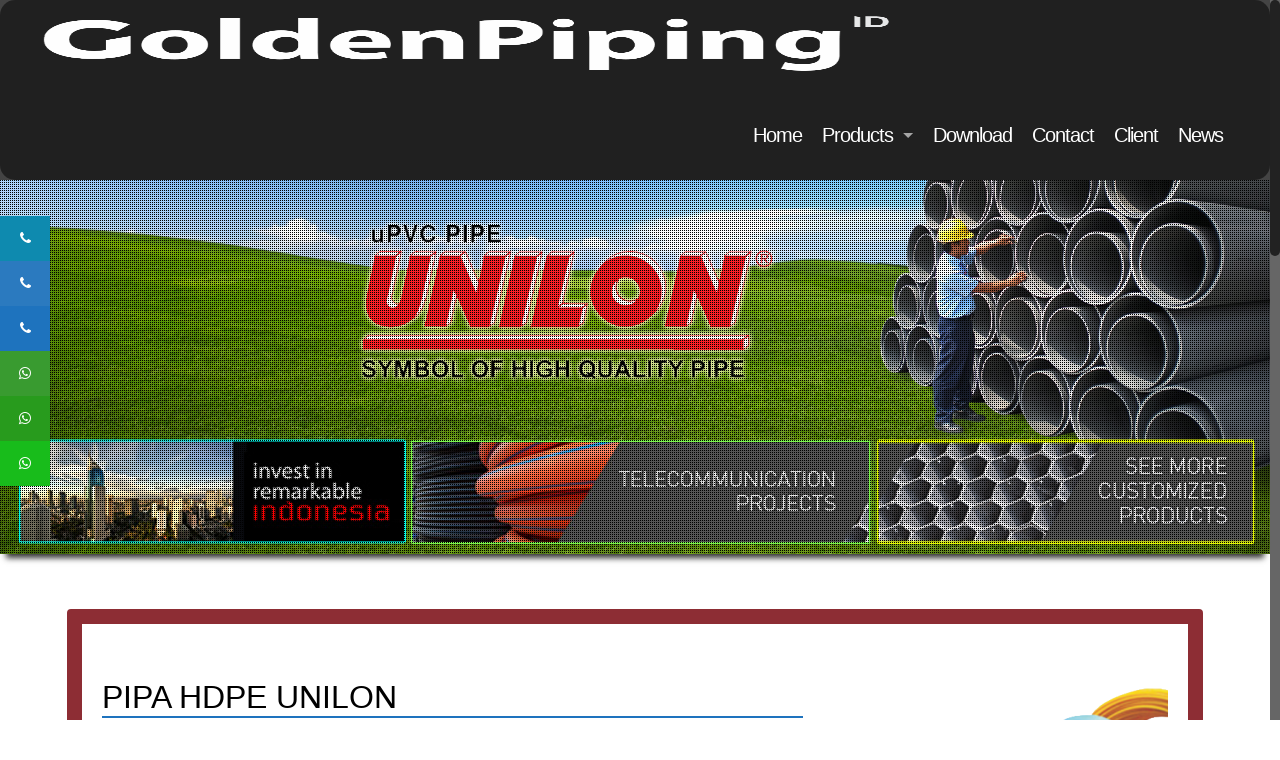

--- FILE ---
content_type: text/html; charset=UTF-8
request_url: https://depopipa.co.id/brand-produk/pipa-unilon/
body_size: 22942
content:
<!DOCTYPE html>
<html class="no-js" lang="en-US" prefix="og: http://ogp.me/ns#">

<!-- head -->
<head>

<!-- meta -->
<meta charset="UTF-8" />
<meta name="viewport" content="width=device-width, initial-scale=1, maximum-scale=1" />
<!--Google Analistci-->
<script>
  (function(i,s,o,g,r,a,m){i['GoogleAnalyticsObject']=r;i[r]=i[r]||function(){
  (i[r].q=i[r].q||[]).push(arguments)},i[r].l=1*new Date();a=s.createElement(o),
  m=s.getElementsByTagName(o)[0];a.async=1;a.src=g;m.parentNode.insertBefore(a,m)
  })(window,document,'script','https://www.google-analytics.com/analytics.js','ga');

  ga('create', 'UA-92869979-1', 'auto');
  ga('send', 'pageview');

</script>
<!--End Google Analistci-->

<!-- Histats.com  START  (aync)-->
<script type="text/javascript">var _Hasync= _Hasync|| [];
_Hasync.push(['Histats.start', '1,3779957,4,0,0,0,00010000']);
_Hasync.push(['Histats.fasi', '1']);
_Hasync.push(['Histats.track_hits', '']);
(function() {
var hs = document.createElement('script'); hs.type = 'text/javascript'; hs.async = true;
hs.src = ('//s10.histats.com/js15_as.js');
(document.getElementsByTagName('head')[0] || document.getElementsByTagName('body')[0]).appendChild(hs);
})();</script>
<noscript><a href="/" target="_blank"><img  src="//sstatic1.histats.com/0.gif?3779957&101" alt="free web tracker" border="0"></a></noscript>
<!-- Histats.com  END  -->
<link rel="shortcut icon" href="http://depopipa.co.id/wp-content/uploads/2017/06/Untitled-2.png" />	
	

<!-- wp_head() -->
<title>Pipa Unilon | Depopipa - PT. Golden Piping Indonesia</title>
<!-- script | dynamic -->
<script id="mfn-dnmc-config-js">
//<![CDATA[
window.mfn = {mobile_init:1240,nicescroll:40,parallax:"enllax",responsive:1,retina_js:0};
window.mfn_lightbox = {disable:false,disableMobile:false,title:false,};
window.mfn_sliders = {blog:0,clients:0,offer:0,portfolio:0,shop:0,slider:0,testimonials:0};
//]]>
</script>

<!-- This site is optimized with the Yoast SEO plugin v5.0.2 - https://yoast.com/wordpress/plugins/seo/ -->
<meta name="description" content="Pipa PVC Pralon tidak menimbulkan karat yang disebabkan oleh air laut atau bahan kimia lain yang dapat menimbulkan karat. Pipa PVC Pralon tidak beracun ..."/>
<link rel="canonical" href="https://depopipa.co.id/brand-produk/pipa-unilon/" />
<meta property="og:locale" content="en_US" />
<meta property="og:type" content="article" />
<meta property="og:title" content="Pipa Unilon | Depopipa - PT. Golden Piping Indonesia" />
<meta property="og:description" content="Pipa PVC Pralon tidak menimbulkan karat yang disebabkan oleh air laut atau bahan kimia lain yang dapat menimbulkan karat. Pipa PVC Pralon tidak beracun ..." />
<meta property="og:url" content="https://depopipa.co.id/brand-produk/pipa-unilon/" />
<meta property="og:site_name" content="Distributor Pipa | Depopipa - PT. Golden Piping Indonesia" />
<meta name="twitter:card" content="summary" />
<meta name="twitter:description" content="Pipa PVC Pralon tidak menimbulkan karat yang disebabkan oleh air laut atau bahan kimia lain yang dapat menimbulkan karat. Pipa PVC Pralon tidak beracun ..." />
<meta name="twitter:title" content="Pipa Unilon | Depopipa - PT. Golden Piping Indonesia" />
<!-- / Yoast SEO plugin. -->

<link rel='dns-prefetch' href='//s.w.org' />
<link rel="alternate" type="application/rss+xml" title="Distributor Pipa | Depopipa - PT. Golden Piping Indonesia &raquo; Feed" href="https://depopipa.co.id/feed/" />
<link rel="alternate" type="application/rss+xml" title="Distributor Pipa | Depopipa - PT. Golden Piping Indonesia &raquo; Comments Feed" href="https://depopipa.co.id/comments/feed/" />
		<script type="text/javascript">
			window._wpemojiSettings = {"baseUrl":"https:\/\/s.w.org\/images\/core\/emoji\/11\/72x72\/","ext":".png","svgUrl":"https:\/\/s.w.org\/images\/core\/emoji\/11\/svg\/","svgExt":".svg","source":{"concatemoji":"https:\/\/depopipa.co.id\/wp-includes\/js\/wp-emoji-release.min.js?ver=4.9.26"}};
			!function(e,a,t){var n,r,o,i=a.createElement("canvas"),p=i.getContext&&i.getContext("2d");function s(e,t){var a=String.fromCharCode;p.clearRect(0,0,i.width,i.height),p.fillText(a.apply(this,e),0,0);e=i.toDataURL();return p.clearRect(0,0,i.width,i.height),p.fillText(a.apply(this,t),0,0),e===i.toDataURL()}function c(e){var t=a.createElement("script");t.src=e,t.defer=t.type="text/javascript",a.getElementsByTagName("head")[0].appendChild(t)}for(o=Array("flag","emoji"),t.supports={everything:!0,everythingExceptFlag:!0},r=0;r<o.length;r++)t.supports[o[r]]=function(e){if(!p||!p.fillText)return!1;switch(p.textBaseline="top",p.font="600 32px Arial",e){case"flag":return s([55356,56826,55356,56819],[55356,56826,8203,55356,56819])?!1:!s([55356,57332,56128,56423,56128,56418,56128,56421,56128,56430,56128,56423,56128,56447],[55356,57332,8203,56128,56423,8203,56128,56418,8203,56128,56421,8203,56128,56430,8203,56128,56423,8203,56128,56447]);case"emoji":return!s([55358,56760,9792,65039],[55358,56760,8203,9792,65039])}return!1}(o[r]),t.supports.everything=t.supports.everything&&t.supports[o[r]],"flag"!==o[r]&&(t.supports.everythingExceptFlag=t.supports.everythingExceptFlag&&t.supports[o[r]]);t.supports.everythingExceptFlag=t.supports.everythingExceptFlag&&!t.supports.flag,t.DOMReady=!1,t.readyCallback=function(){t.DOMReady=!0},t.supports.everything||(n=function(){t.readyCallback()},a.addEventListener?(a.addEventListener("DOMContentLoaded",n,!1),e.addEventListener("load",n,!1)):(e.attachEvent("onload",n),a.attachEvent("onreadystatechange",function(){"complete"===a.readyState&&t.readyCallback()})),(n=t.source||{}).concatemoji?c(n.concatemoji):n.wpemoji&&n.twemoji&&(c(n.twemoji),c(n.wpemoji)))}(window,document,window._wpemojiSettings);
		</script>
		<style type="text/css">
img.wp-smiley,
img.emoji {
	display: inline !important;
	border: none !important;
	box-shadow: none !important;
	height: 1em !important;
	width: 1em !important;
	margin: 0 .07em !important;
	vertical-align: -0.1em !important;
	background: none !important;
	padding: 0 !important;
}
</style>
<link rel='stylesheet' id='contact-form-7-css'  href='https://depopipa.co.id/alat/contact-form-7/includes/css/styles.css?ver=4.8' type='text/css' media='all' />
<link rel='stylesheet' id='rs-plugin-settings-css'  href='https://depopipa.co.id/alat/revslider/public/assets/css/settings.css?ver=5.4.3.1' type='text/css' media='all' />
<style id='rs-plugin-settings-inline-css' type='text/css'>
#rs-demo-id {}
</style>
<link rel='stylesheet' id='ssb-ui-style-css'  href='https://depopipa.co.id/alat/sticky-side-buttons/assets/css/ssb-ui-style.css?ver=4.9.26' type='text/css' media='all' />
<style id='ssb-ui-style-inline-css' type='text/css'>
#ssb-btn-3{background: #0e8aaf;}
#ssb-btn-3:hover{background:rgba(14,138,175,0.9);}
#ssb-btn-3 a{color: #ffffff;}
.ssb-share-btn,.ssb-share-btn .ssb-social-popup{background:#0e8aaf;color:#ffffff}.ssb-share-btn:hover{background:rgba(14,138,175,0.9);}.ssb-share-btn a{color:#ffffff !important;}#ssb-btn-5{background: #2b7abf;}
#ssb-btn-5:hover{background:rgba(43,122,191,0.9);}
#ssb-btn-5 a{color: #ffffff;}
#ssb-btn-2{background: #1e73be;}
#ssb-btn-2:hover{background:rgba(30,115,190,0.9);}
#ssb-btn-2 a{color: #ffffff;}
#ssb-btn-4{background: #399b30;}
#ssb-btn-4:hover{background:rgba(57,155,48,0.9);}
#ssb-btn-4 a{color: #ffffff;}
#ssb-btn-1{background: #289b1d;}
#ssb-btn-1:hover{background:rgba(40,155,29,0.9);}
#ssb-btn-1 a{color: #ffffff;}
#ssb-btn-0{background: #18bc1b;}
#ssb-btn-0:hover{background:rgba(24,188,27,0.9);}
#ssb-btn-0 a{color: #ffffff;}

</style>
<link rel='stylesheet' id='ssb-fontawesome-css'  href='https://depopipa.co.id/alat/sticky-side-buttons/assets/css/font-awesome.css?ver=4.9.26' type='text/css' media='all' />
<link rel='stylesheet' id='style-css'  href='https://depopipa.co.id/wp-content/themes/depopipa/style.css?ver=17.8.6' type='text/css' media='all' />
<link rel='stylesheet' id='mfn-base-css'  href='https://depopipa.co.id/wp-content/themes/depopipa/css/base.css?ver=17.8.6' type='text/css' media='all' />
<link rel='stylesheet' id='mfn-layout-css'  href='https://depopipa.co.id/wp-content/themes/depopipa/css/layout.css?ver=17.8.6' type='text/css' media='all' />
<link rel='stylesheet' id='mfn-shortcodes-css'  href='https://depopipa.co.id/wp-content/themes/depopipa/css/shortcodes.css?ver=17.8.6' type='text/css' media='all' />
<link rel='stylesheet' id='mfn-animations-css'  href='https://depopipa.co.id/wp-content/themes/depopipa/assets/animations/animations.min.css?ver=17.8.6' type='text/css' media='all' />
<link rel='stylesheet' id='mfn-jquery-ui-css'  href='https://depopipa.co.id/wp-content/themes/depopipa/assets/ui/jquery.ui.all.css?ver=17.8.6' type='text/css' media='all' />
<link rel='stylesheet' id='mfn-jplayer-css'  href='https://depopipa.co.id/wp-content/themes/depopipa/assets/jplayer/css/jplayer.blue.monday.css?ver=17.8.6' type='text/css' media='all' />
<link rel='stylesheet' id='mfn-responsive-css'  href='https://depopipa.co.id/wp-content/themes/depopipa/css/responsive.css?ver=17.8.6' type='text/css' media='all' />
<link rel='stylesheet' id='js_composer_front-css'  href='https://depopipa.co.id/alat/js_composer/assets/css/js_composer.min.css?ver=5.1.1' type='text/css' media='all' />
<link rel='stylesheet' id='bsf-Defaults-css'  href='http://depopipa.co.id/wp-content/uploads/smile_fonts/Defaults/Defaults.css?ver=4.9.26' type='text/css' media='all' />
<link rel='stylesheet' id='ultimate-style-min-css'  href='https://depopipa.co.id/alat/Ultimate_VC_Addons/assets/min-css/ultimate.min.css?ver=3.16.1' type='text/css' media='all' />
<script type='text/javascript' src='https://depopipa.co.id/wp-includes/js/jquery/jquery.js?ver=1.12.4'></script>
<script type='text/javascript' src='https://depopipa.co.id/wp-includes/js/jquery/jquery-migrate.min.js?ver=1.4.1'></script>
<script type='text/javascript' src='https://depopipa.co.id/alat/revslider/public/assets/js/jquery.themepunch.tools.min.js?ver=5.4.3.1'></script>
<script type='text/javascript' src='https://depopipa.co.id/alat/revslider/public/assets/js/jquery.themepunch.revolution.min.js?ver=5.4.3.1'></script>
<script type='text/javascript' src='https://depopipa.co.id/wp-includes/js/jquery/ui/core.min.js?ver=1.11.4'></script>
<script type='text/javascript'>
/* <![CDATA[ */
var ssb_ui_data = {"z_index":"10"};
/* ]]> */
</script>
<script type='text/javascript' src='https://depopipa.co.id/alat/sticky-side-buttons/assets/js/ssb-ui-js.js?ver=4.9.26'></script>
<script type='text/javascript' src='https://depopipa.co.id/alat/Ultimate_VC_Addons/assets/min-js/ultimate.min.js?ver=3.16.1'></script>
<link rel='https://api.w.org/' href='https://depopipa.co.id/wp-json/' />
<link rel="EditURI" type="application/rsd+xml" title="RSD" href="https://depopipa.co.id/xmlrpc.php?rsd" />
<link rel="wlwmanifest" type="application/wlwmanifest+xml" href="https://depopipa.co.id/wp-includes/wlwmanifest.xml" /> 
<meta name="generator" content="WordPress 4.9.26" />
<link rel='shortlink' href='https://depopipa.co.id/?p=2281' />
<link rel="alternate" type="application/json+oembed" href="https://depopipa.co.id/wp-json/oembed/1.0/embed?url=https%3A%2F%2Fdepopipa.co.id%2Fbrand-produk%2Fpipa-unilon%2F" />
<link rel="alternate" type="text/xml+oembed" href="https://depopipa.co.id/wp-json/oembed/1.0/embed?url=https%3A%2F%2Fdepopipa.co.id%2Fbrand-produk%2Fpipa-unilon%2F&#038;format=xml" />
   <script type="text/javascript">
   var _gaq = _gaq || [];
   _gaq.push(['_setAccount', 'UA-56930215-1']);
   _gaq.push(['_trackPageview']);
   (function() {
   var ga = document.createElement('script'); ga.type = 'text/javascript'; ga.async = true;
   ga.src = ('https:' == document.location.protocol ? 'https://ssl' : 'http://www') + '.google-analytics.com/ga.js';
   var s = document.getElementsByTagName('script')[0]; s.parentNode.insertBefore(ga, s);
   })();
   </script>
<!-- style | background -->
<style id="mfn-dnmc-bg-css">
body:not(.template-slider) #Header_wrapper{background-image:url(http://depopipa.co.id/wp-content/uploads/2017/05/newsa.png);background-attachment:fixed}
#Subheader{background-image:url(http://depopipa.co.id/wp-content/uploads/2016/03/header_gpi.png);background-repeat:no-repeat;background-position:center top}
</style>
<!-- style | dynamic -->
<style id="mfn-dnmc-style-css">
@media only screen and (min-width: 1240px) {body:not(.header-simple) #Top_bar #menu{display:block!important}.tr-menu #Top_bar #menu{background:none!important}#Top_bar .menu > li > ul.mfn-megamenu{width:984px}#Top_bar .menu > li > ul.mfn-megamenu > li{float:left}#Top_bar .menu > li > ul.mfn-megamenu > li.mfn-megamenu-cols-1{width:100%}#Top_bar .menu > li > ul.mfn-megamenu > li.mfn-megamenu-cols-2{width:50%}#Top_bar .menu > li > ul.mfn-megamenu > li.mfn-megamenu-cols-3{width:33.33%}#Top_bar .menu > li > ul.mfn-megamenu > li.mfn-megamenu-cols-4{width:25%}#Top_bar .menu > li > ul.mfn-megamenu > li.mfn-megamenu-cols-5{width:20%}#Top_bar .menu > li > ul.mfn-megamenu > li.mfn-megamenu-cols-6{width:16.66%}#Top_bar .menu > li > ul.mfn-megamenu > li > ul{display:block!important;position:inherit;left:auto;top:auto;border-width:0 1px 0 0}#Top_bar .menu > li > ul.mfn-megamenu > li:last-child > ul{border:0}#Top_bar .menu > li > ul.mfn-megamenu > li > ul li{width:auto}#Top_bar .menu > li > ul.mfn-megamenu a.mfn-megamenu-title{text-transform:uppercase;font-weight:400;background:none}#Top_bar .menu > li > ul.mfn-megamenu a .menu-arrow{display:none}.menuo-right #Top_bar .menu > li > ul.mfn-megamenu{left:auto;right:0}.menuo-right #Top_bar .menu > li > ul.mfn-megamenu-bg{box-sizing:border-box}#Top_bar .menu > li > ul.mfn-megamenu-bg{padding:20px 166px 20px 20px;background-repeat:no-repeat;background-position:right bottom}.rtl #Top_bar .menu > li > ul.mfn-megamenu-bg{padding-left:166px;padding-right:20px;background-position:left bottom}#Top_bar .menu > li > ul.mfn-megamenu-bg > li{background:none}#Top_bar .menu > li > ul.mfn-megamenu-bg > li a{border:none}#Top_bar .menu > li > ul.mfn-megamenu-bg > li > ul{background:none!important;-webkit-box-shadow:0 0 0 0;-moz-box-shadow:0 0 0 0;box-shadow:0 0 0 0}.mm-vertical #Top_bar .container{position:relative;}.mm-vertical #Top_bar .top_bar_left{position:static;}.mm-vertical #Top_bar .menu > li ul{box-shadow:0 0 0 0 transparent!important;background-image:none;}.mm-vertical #Top_bar .menu > li > ul.mfn-megamenu{width:98%!important;margin:0 1%;padding:20px 0;}.mm-vertical.header-plain #Top_bar .menu > li > ul.mfn-megamenu{width:100%!important;margin:0;}.mm-vertical #Top_bar .menu > li > ul.mfn-megamenu > li{display:table-cell;float:none!important;width:10%;padding:0 15px;border-right:1px solid rgba(0, 0, 0, 0.05);}.mm-vertical #Top_bar .menu > li > ul.mfn-megamenu > li:last-child{border-right-width:0}.mm-vertical #Top_bar .menu > li > ul.mfn-megamenu > li.hide-border{border-right-width:0}.mm-vertical #Top_bar .menu > li > ul.mfn-megamenu > li a{border-bottom-width:0;padding:9px 15px;line-height:120%;}.mm-vertical #Top_bar .menu > li > ul.mfn-megamenu a.mfn-megamenu-title{font-weight:700;}.rtl .mm-vertical #Top_bar .menu > li > ul.mfn-megamenu > li:first-child{border-right-width:0}.rtl .mm-vertical #Top_bar .menu > li > ul.mfn-megamenu > li:last-child{border-right-width:1px}#Header_creative #Top_bar .menu > li > ul.mfn-megamenu{width:980px!important;margin:0;}.header-plain:not(.menuo-right) #Header .top_bar_left{width:auto!important}.header-stack.header-center #Top_bar #menu{display:inline-block!important}.header-simple #Top_bar #menu{display:none;height:auto;width:300px;bottom:auto;top:100%;right:1px;position:absolute;margin:0}.header-simple #Header a.responsive-menu-toggle{display:block;right:10px}.header-simple #Top_bar #menu > ul{width:100%;float:left}.header-simple #Top_bar #menu ul li{width:100%;padding-bottom:0;border-right:0;position:relative}.header-simple #Top_bar #menu ul li a{padding:0 20px;margin:0;display:block;height:auto;line-height:normal;border:none}.header-simple #Top_bar #menu ul li a:after{display:none}.header-simple #Top_bar #menu ul li a span{border:none;line-height:44px;display:inline;padding:0}.header-simple #Top_bar #menu ul li.submenu .menu-toggle{display:block;position:absolute;right:0;top:0;width:44px;height:44px;line-height:44px;font-size:30px;font-weight:300;text-align:center;cursor:pointer;color:#444;opacity:0.33;}.header-simple #Top_bar #menu ul li.submenu .menu-toggle:after{content:"+"}.header-simple #Top_bar #menu ul li.hover > .menu-toggle:after{content:"-"}.header-simple #Top_bar #menu ul li.hover a{border-bottom:0}.header-simple #Top_bar #menu ul.mfn-megamenu li .menu-toggle{display:none}.header-simple #Top_bar #menu ul li ul{position:relative!important;left:0!important;top:0;padding:0;margin:0!important;width:auto!important;background-image:none}.header-simple #Top_bar #menu ul li ul li{width:100%!important;display:block;padding:0;}.header-simple #Top_bar #menu ul li ul li a{padding:0 20px 0 30px}.header-simple #Top_bar #menu ul li ul li a .menu-arrow{display:none}.header-simple #Top_bar #menu ul li ul li a span{padding:0}.header-simple #Top_bar #menu ul li ul li a span:after{display:none!important}.header-simple #Top_bar .menu > li > ul.mfn-megamenu a.mfn-megamenu-title{text-transform:uppercase;font-weight:400}.header-simple #Top_bar .menu > li > ul.mfn-megamenu > li > ul{display:block!important;position:inherit;left:auto;top:auto}.header-simple #Top_bar #menu ul li ul li ul{border-left:0!important;padding:0;top:0}.header-simple #Top_bar #menu ul li ul li ul li a{padding:0 20px 0 40px}.rtl.header-simple #Top_bar #menu{left:1px;right:auto}.rtl.header-simple #Top_bar a.responsive-menu-toggle{left:10px;right:auto}.rtl.header-simple #Top_bar #menu ul li.submenu .menu-toggle{left:0;right:auto}.rtl.header-simple #Top_bar #menu ul li ul{left:auto!important;right:0!important}.rtl.header-simple #Top_bar #menu ul li ul li a{padding:0 30px 0 20px}.rtl.header-simple #Top_bar #menu ul li ul li ul li a{padding:0 40px 0 20px}.menu-highlight #Top_bar .menu > li{margin:0 2px}.menu-highlight:not(.header-creative) #Top_bar .menu > li > a{margin:20px 0;padding:0;-webkit-border-radius:5px;border-radius:5px}.menu-highlight #Top_bar .menu > li > a:after{display:none}.menu-highlight #Top_bar .menu > li > a span:not(.description){line-height:50px}.menu-highlight #Top_bar .menu > li > a span.description{display:none}.menu-highlight.header-stack #Top_bar .menu > li > a{margin:10px 0!important}.menu-highlight.header-stack #Top_bar .menu > li > a span:not(.description){line-height:40px}.menu-highlight.header-transparent #Top_bar .menu > li > a{margin:5px 0}.menu-highlight.header-simple #Top_bar #menu ul li,.menu-highlight.header-creative #Top_bar #menu ul li{margin:0}.menu-highlight.header-simple #Top_bar #menu ul li > a,.menu-highlight.header-creative #Top_bar #menu ul li > a{-webkit-border-radius:0;border-radius:0}.menu-highlight:not(.header-fixed):not(.header-simple) #Top_bar.is-sticky .menu > li > a{margin:10px 0!important;padding:5px 0!important}.menu-highlight:not(.header-fixed):not(.header-simple) #Top_bar.is-sticky .menu > li > a span{line-height:30px!important}.header-modern.menu-highlight.menuo-right .menu_wrapper{margin-right:20px}.menu-line-below #Top_bar .menu > li > a:after{top:auto;bottom:-4px}.menu-line-below #Top_bar.is-sticky .menu > li > a:after{top:auto;bottom:-4px}.menu-line-below-80 #Top_bar:not(.is-sticky) .menu > li > a:after{height:4px;left:10%;top:50%;margin-top:20px;width:80%}.menu-line-below-80-1 #Top_bar:not(.is-sticky) .menu > li > a:after{height:1px;left:10%;top:50%;margin-top:20px;width:80%}.menu-link-color #Top_bar .menu > li > a:after{display:none!important}.menu-arrow-top #Top_bar .menu > li > a:after{background:none repeat scroll 0 0 rgba(0,0,0,0)!important;border-color:#ccc transparent transparent;border-style:solid;border-width:7px 7px 0;display:block;height:0;left:50%;margin-left:-7px;top:0!important;width:0}.menu-arrow-top.header-transparent #Top_bar .menu > li > a:after,.menu-arrow-top.header-plain #Top_bar .menu > li > a:after{display:none}.menu-arrow-top #Top_bar.is-sticky .menu > li > a:after{top:0!important}.menu-arrow-bottom #Top_bar .menu > li > a:after{background:none!important;border-color:transparent transparent #ccc;border-style:solid;border-width:0 7px 7px;display:block;height:0;left:50%;margin-left:-7px;top:auto;bottom:0;width:0}.menu-arrow-bottom.header-transparent #Top_bar .menu > li > a:after,.menu-arrow-bottom.header-plain #Top_bar .menu > li > a:after{display:none}.menu-arrow-bottom #Top_bar.is-sticky .menu > li > a:after{top:auto;bottom:0}.menuo-no-borders #Top_bar .menu > li > a span:not(.description){border-right-width:0}.menuo-no-borders #Header_creative #Top_bar .menu > li > a span{border-bottom-width:0}.menuo-right #Top_bar .menu_wrapper{float:right}.menuo-right.header-stack:not(.header-center) #Top_bar .menu_wrapper{margin-right:150px}body.header-creative{padding-left:50px}body.header-creative.header-open{padding-left:250px}body.error404,body.under-construction,body.template-blank{padding-left:0!important}.header-creative.footer-fixed #Footer,.header-creative.footer-sliding #Footer,.header-creative.footer-stick #Footer.is-sticky{box-sizing:border-box;padding-left:50px;}.header-open.footer-fixed #Footer,.header-open.footer-sliding #Footer,.header-creative.footer-stick #Footer.is-sticky{padding-left:250px;}.header-rtl.header-creative.footer-fixed #Footer,.header-rtl.header-creative.footer-sliding #Footer,.header-rtl.header-creative.footer-stick #Footer.is-sticky{padding-left:0;padding-right:50px;}.header-rtl.header-open.footer-fixed #Footer,.header-rtl.header-open.footer-sliding #Footer,.header-rtl.header-creative.footer-stick #Footer.is-sticky{padding-right:250px;}#Header_creative{background:#fff;position:fixed;width:250px;height:100%;left:-200px;top:0;z-index:9002;-webkit-box-shadow:2px 0 4px 2px rgba(0,0,0,.15);box-shadow:2px 0 4px 2px rgba(0,0,0,.15)}#Header_creative .container{width:100%}#Header_creative .creative-wrapper{opacity:0;margin-right:50px}#Header_creative a.creative-menu-toggle{display:block;width:34px;height:34px;line-height:34px;font-size:22px;text-align:center;position:absolute;top:10px;right:8px;border-radius:3px}.admin-bar #Header_creative a.creative-menu-toggle{top:42px}#Header_creative #Top_bar{position:static;width:100%}#Header_creative #Top_bar .top_bar_left{width:100%!important;float:none}#Header_creative #Top_bar .top_bar_right{width:100%!important;float:none;height:auto;margin-bottom:35px;text-align:center;padding:0 20px;top:0;-webkit-box-sizing:border-box;-moz-box-sizing:border-box;box-sizing:border-box}#Header_creative #Top_bar .top_bar_right:before{display:none}#Header_creative #Top_bar .top_bar_right_wrapper{top:0}#Header_creative #Top_bar .logo{float:none;text-align:center;margin:15px 0}#Header_creative #Top_bar .menu_wrapper{float:none;margin:0 0 30px}#Header_creative #Top_bar .menu > li{width:100%;float:none;position:relative}#Header_creative #Top_bar .menu > li > a{padding:0;text-align:center}#Header_creative #Top_bar .menu > li > a:after{display:none}#Header_creative #Top_bar .menu > li > a span{border-right:0;border-bottom-width:1px;line-height:38px}#Header_creative #Top_bar .menu li ul{left:100%;right:auto;top:0;box-shadow:2px 2px 2px 0 rgba(0,0,0,0.03);-webkit-box-shadow:2px 2px 2px 0 rgba(0,0,0,0.03)}#Header_creative #Top_bar .menu > li > ul.mfn-megamenu{width:700px!important;}#Header_creative #Top_bar .menu > li > ul.mfn-megamenu > li > ul{left:0}#Header_creative #Top_bar .menu li ul li a{padding-top:9px;padding-bottom:8px}#Header_creative #Top_bar .menu li ul li ul{top:0!important}#Header_creative #Top_bar .menu > li > a span.description{display:block;font-size:13px;line-height:28px!important;clear:both}#Header_creative #Top_bar .search_wrapper{left:100%;top:auto;bottom:0}#Header_creative #Top_bar a#header_cart{display:inline-block;float:none;top:3px}#Header_creative #Top_bar a#search_button{display:inline-block;float:none;top:3px}#Header_creative #Top_bar .wpml-languages{display:inline-block;float:none;top:0}#Header_creative #Top_bar .wpml-languages.enabled:hover a.active{padding-bottom:9px}#Header_creative #Top_bar a.button.action_button{display:inline-block;float:none;top:16px;margin:0}#Header_creative #Top_bar .banner_wrapper{display:block;text-align:center}#Header_creative #Top_bar .banner_wrapper img{max-width:100%;height:auto;display:inline-block}#Header_creative #Action_bar{position:absolute;bottom:0;top:auto;clear:both;padding:0 20px;-webkit-box-sizing:border-box;-moz-box-sizing:border-box;box-sizing:border-box}#Header_creative #Action_bar .social{float:none;text-align:center;padding:5px 0 15px}#Header_creative #Action_bar .social li{margin-bottom:2px}#Header_creative .social li a{color:rgba(0,0,0,.5)}#Header_creative .social li a:hover{color:#000}#Header_creative .creative-social{position:absolute;bottom:10px;right:0;width:50px}#Header_creative .creative-social li{display:block;float:none;width:100%;text-align:center;margin-bottom:5px}.header-creative .fixed-nav.fixed-nav-prev{margin-left:50px}.header-creative.header-open .fixed-nav.fixed-nav-prev{margin-left:250px}.menuo-last #Header_creative #Top_bar .menu li.last ul{top:auto;bottom:0}.header-open #Header_creative{left:0}.header-open #Header_creative .creative-wrapper{opacity:1;margin:0!important;}.header-open #Header_creative .creative-menu-toggle,.header-open #Header_creative .creative-social{display:none}body.header-rtl.header-creative{padding-left:0;padding-right:50px}.header-rtl #Header_creative{left:auto;right:-200px}.header-rtl.nice-scroll #Header_creative{margin-right:10px}.header-rtl #Header_creative .creative-wrapper{margin-left:50px;margin-right:0}.header-rtl #Header_creative a.creative-menu-toggle{left:8px;right:auto}.header-rtl #Header_creative .creative-social{left:0;right:auto}.header-rtl #Footer #back_to_top.sticky{right:125px}.header-rtl #popup_contact{right:70px}.header-rtl #Header_creative #Top_bar .menu li ul{left:auto;right:100%}.header-rtl #Header_creative #Top_bar .search_wrapper{left:auto;right:100%;}.header-rtl .fixed-nav.fixed-nav-prev{margin-left:0!important}.header-rtl .fixed-nav.fixed-nav-next{margin-right:50px}body.header-rtl.header-creative.header-open{padding-left:0;padding-right:250px!important}.header-rtl.header-open #Header_creative{left:auto;right:0}.header-rtl.header-open #Footer #back_to_top.sticky{right:325px}.header-rtl.header-open #popup_contact{right:270px}.header-rtl.header-open .fixed-nav.fixed-nav-next{margin-right:250px}#Header_creative.active{left:-1px;}.header-rtl #Header_creative.active{left:auto;right:-1px;}#Header_creative.active .creative-wrapper{opacity:1;margin:0}.header-creative .vc_row[data-vc-full-width]{padding-left:50px}.header-creative.header-open .vc_row[data-vc-full-width]{padding-left:250px}.header-open .vc_parallax .vc_parallax-inner { left:auto; width: calc(100% - 250px); }.header-open.header-rtl .vc_parallax .vc_parallax-inner { left:0; right:auto; }#Header_creative.scroll{height:100%;overflow-y:auto}#Header_creative.scroll:not(.dropdown) .menu li ul{display:none!important}#Header_creative.scroll #Action_bar{position:static}#Header_creative.dropdown{outline:none}#Header_creative.dropdown #Top_bar .menu_wrapper{float:left}#Header_creative.dropdown #Top_bar #menu ul li{position:relative;float:left}#Header_creative.dropdown #Top_bar #menu ul li a:after{display:none}#Header_creative.dropdown #Top_bar #menu ul li a span{line-height:38px;padding:0}#Header_creative.dropdown #Top_bar #menu ul li.submenu .menu-toggle{display:block;position:absolute;right:0;top:0;width:38px;height:38px;line-height:38px;font-size:26px;font-weight:300;text-align:center;cursor:pointer;color:#444;opacity:0.33;}#Header_creative.dropdown #Top_bar #menu ul li.submenu .menu-toggle:after{content:"+"}#Header_creative.dropdown #Top_bar #menu ul li.hover > .menu-toggle:after{content:"-"}#Header_creative.dropdown #Top_bar #menu ul li.hover a{border-bottom:0}#Header_creative.dropdown #Top_bar #menu ul.mfn-megamenu li .menu-toggle{display:none}#Header_creative.dropdown #Top_bar #menu ul li ul{position:relative!important;left:0!important;top:0;padding:0;margin-left:0!important;width:auto!important;background-image:none}#Header_creative.dropdown #Top_bar #menu ul li ul li{width:100%!important}#Header_creative.dropdown #Top_bar #menu ul li ul li a{padding:0 10px;text-align:center}#Header_creative.dropdown #Top_bar #menu ul li ul li a .menu-arrow{display:none}#Header_creative.dropdown #Top_bar #menu ul li ul li a span{padding:0}#Header_creative.dropdown #Top_bar #menu ul li ul li a span:after{display:none!important}#Header_creative.dropdown #Top_bar .menu > li > ul.mfn-megamenu a.mfn-megamenu-title{text-transform:uppercase;font-weight:400}#Header_creative.dropdown #Top_bar .menu > li > ul.mfn-megamenu > li > ul{display:block!important;position:inherit;left:auto;top:auto}#Header_creative.dropdown #Top_bar #menu ul li ul li ul{border-left:0!important;padding:0;top:0}#Header_creative{transition: left .5s ease-in-out, right .5s ease-in-out;}#Header_creative .creative-wrapper{transition: opacity .5s ease-in-out, margin 0s ease-in-out .5s;}#Header_creative.active .creative-wrapper{transition: opacity .5s ease-in-out, margin 0s ease-in-out;}}@media only screen and (min-width: 1240px) {#Top_bar.is-sticky{position:fixed!important;width:100%;left:0;top:-60px;height:60px;z-index:701;background:#fff;opacity:.97;filter:alpha(opacity = 97);-webkit-box-shadow:0 2px 5px 0 rgba(0,0,0,0.1);-moz-box-shadow:0 2px 5px 0 rgba(0,0,0,0.1);box-shadow:0 2px 5px 0 rgba(0,0,0,0.1)}.layout-boxed.header-boxed #Top_bar.is-sticky{max-width:1240px;left:50%;-webkit-transform:translateX(-50%);transform:translateX(-50%)}.layout-boxed.header-boxed.nice-scroll #Top_bar.is-sticky{margin-left:-5px}#Top_bar.is-sticky .top_bar_left,#Top_bar.is-sticky .top_bar_right,#Top_bar.is-sticky .top_bar_right:before{background:none}#Top_bar.is-sticky .top_bar_right{top:-4px;height:auto;}#Top_bar.is-sticky .top_bar_right_wrapper{top:15px}.header-plain #Top_bar.is-sticky .top_bar_right_wrapper{top:0}#Top_bar.is-sticky .logo{width:auto;margin:0 30px 0 20px;padding:0}#Top_bar.is-sticky #logo{padding:5px 0!important;height:50px!important;line-height:50px!important}.logo-no-sticky-padding #Top_bar.is-sticky #logo{height:60px!important;line-height:60px!important}#Top_bar.is-sticky #logo img.logo-main{display:none}#Top_bar.is-sticky #logo img.logo-sticky{display:inline;max-height:35px;}#Top_bar.is-sticky .menu_wrapper{clear:none}#Top_bar.is-sticky .menu_wrapper .menu > li > a{padding:15px 0}#Top_bar.is-sticky .menu > li > a,#Top_bar.is-sticky .menu > li > a span{line-height:30px}#Top_bar.is-sticky .menu > li > a:after{top:auto;bottom:-4px}#Top_bar.is-sticky .menu > li > a span.description{display:none}#Top_bar.is-sticky .secondary_menu_wrapper,#Top_bar.is-sticky .banner_wrapper{display:none}.header-overlay #Top_bar.is-sticky{display:none}.sticky-dark #Top_bar.is-sticky{background:rgba(0,0,0,.8)}.sticky-dark #Top_bar.is-sticky #menu{background:rgba(0,0,0,.8)}.sticky-dark #Top_bar.is-sticky .menu > li > a{color:#fff}.sticky-dark #Top_bar.is-sticky .top_bar_right a{color:rgba(255,255,255,.5)}.sticky-dark #Top_bar.is-sticky .wpml-languages a.active,.sticky-dark #Top_bar.is-sticky .wpml-languages ul.wpml-lang-dropdown{background:rgba(0,0,0,0.3);border-color:rgba(0,0,0,0.1)}}@media only screen and (min-width: 768px) and (max-width: 1240px){.header_placeholder{height:0!important}}@media only screen and (max-width: 1239px){#Top_bar #menu{display:none;height:auto;width:300px;bottom:auto;top:100%;right:1px;position:absolute;margin:0}#Top_bar a.responsive-menu-toggle{display:block}#Top_bar #menu > ul{width:100%;float:left}#Top_bar #menu ul li{width:100%;padding-bottom:0;border-right:0;position:relative}#Top_bar #menu ul li a{padding:0 25px;margin:0;display:block;height:auto;line-height:normal;border:none}#Top_bar #menu ul li a:after{display:none}#Top_bar #menu ul li a span{border:none;line-height:44px;display:inline;padding:0}#Top_bar #menu ul li a span.description{margin:0 0 0 5px}#Top_bar #menu ul li.submenu .menu-toggle{display:block;position:absolute;right:15px;top:0;width:44px;height:44px;line-height:44px;font-size:30px;font-weight:300;text-align:center;cursor:pointer;color:#444;opacity:0.33;}#Top_bar #menu ul li.submenu .menu-toggle:after{content:"+"}#Top_bar #menu ul li.hover > .menu-toggle:after{content:"-"}#Top_bar #menu ul li.hover a{border-bottom:0}#Top_bar #menu ul li a span:after{display:none!important}#Top_bar #menu ul.mfn-megamenu li .menu-toggle{display:none}#Top_bar #menu ul li ul{position:relative!important;left:0!important;top:0;padding:0;margin-left:0!important;width:auto!important;background-image:none!important;box-shadow:0 0 0 0 transparent!important;-webkit-box-shadow:0 0 0 0 transparent!important}#Top_bar #menu ul li ul li{width:100%!important}#Top_bar #menu ul li ul li a{padding:0 20px 0 35px}#Top_bar #menu ul li ul li a .menu-arrow{display:none}#Top_bar #menu ul li ul li a span{padding:0}#Top_bar #menu ul li ul li a span:after{display:none!important}#Top_bar .menu > li > ul.mfn-megamenu a.mfn-megamenu-title{text-transform:uppercase;font-weight:400}#Top_bar .menu > li > ul.mfn-megamenu > li > ul{display:block!important;position:inherit;left:auto;top:auto}#Top_bar #menu ul li ul li ul{border-left:0!important;padding:0;top:0}#Top_bar #menu ul li ul li ul li a{padding:0 20px 0 45px}.rtl #Top_bar #menu{left:1px;right:auto}.rtl #Top_bar a.responsive-menu-toggle{left:20px;right:auto}.rtl #Top_bar #menu ul li.submenu .menu-toggle{left:15px;right:auto;border-left:none;border-right:1px solid #eee}.rtl #Top_bar #menu ul li ul{left:auto!important;right:0!important}.rtl #Top_bar #menu ul li ul li a{padding:0 30px 0 20px}.rtl #Top_bar #menu ul li ul li ul li a{padding:0 40px 0 20px}.header-stack .menu_wrapper a.responsive-menu-toggle{position:static!important;margin:11px 0!important}.header-stack .menu_wrapper #menu{left:0;right:auto}.rtl.header-stack #Top_bar #menu{left:auto;right:0}.admin-bar #Header_creative{top:32px}.header-creative.layout-boxed{padding-top:85px}.header-creative.layout-full-width #Wrapper{padding-top:60px}#Header_creative{position:fixed;width:100%;left:0!important;top:0;z-index:1001}#Header_creative .creative-wrapper{display:block!important;opacity:1!important}#Header_creative .creative-menu-toggle,#Header_creative .creative-social{display:none!important;opacity:1!important;filter:alpha(opacity=100)!important}#Header_creative #Top_bar{position:static;width:100%}#Header_creative #Top_bar #logo{height:50px;line-height:50px;padding:5px 0}#Header_creative #Top_bar #logo img.logo-sticky{max-height:40px!important}#Header_creative #logo img.logo-main{display:none}#Header_creative #logo img.logo-sticky{display:inline-block}.logo-no-sticky-padding #Header_creative #Top_bar #logo{height:60px;line-height:60px;padding:0}.logo-no-sticky-padding #Header_creative #Top_bar #logo img.logo-sticky{max-height:60px!important}#Header_creative #Top_bar #header_cart{top:21px}#Header_creative #Top_bar #search_button{top:20px}#Header_creative #Top_bar .wpml-languages{top:11px}#Header_creative #Top_bar .action_button{top:9px}#Header_creative #Top_bar .top_bar_right{height:60px;top:0}#Header_creative #Top_bar .top_bar_right:before{display:none}#Header_creative #Top_bar .top_bar_right_wrapper{top:0}#Header_creative #Action_bar{display:none}#Header_creative.scroll{overflow:visible!important}}#Header_wrapper, #Intro {background-color: #444444;}#Subheader {background-color: rgba(247, 247, 247, 0);}.header-classic #Action_bar, .header-fixed #Action_bar, .header-plain #Action_bar, .header-split #Action_bar, .header-stack #Action_bar {background-color: #2C2C2C;}#Sliding-top {background-color: #ffffff;}#Sliding-top a.sliding-top-control {border-right-color: #ffffff;}#Sliding-top.st-center a.sliding-top-control,#Sliding-top.st-left a.sliding-top-control {border-top-color: #ffffff;}#Footer {background-color: #272727;}body, ul.timeline_items, .icon_box a .desc, .icon_box a:hover .desc, .feature_list ul li a, .list_item a, .list_item a:hover,.widget_recent_entries ul li a, .flat_box a, .flat_box a:hover, .story_box .desc, .content_slider.carouselul li a .title,.content_slider.flat.description ul li .desc, .content_slider.flat.description ul li a .desc, .post-nav.minimal a i {color: #333333;}.post-nav.minimal a svg {fill: #333333;}.themecolor, .opening_hours .opening_hours_wrapper li span, .fancy_heading_icon .icon_top,.fancy_heading_arrows .icon-right-dir, .fancy_heading_arrows .icon-left-dir, .fancy_heading_line .title,.button-love a.mfn-love, .format-link .post-title .icon-link, .pager-single > span, .pager-single a:hover,.widget_meta ul, .widget_pages ul, .widget_rss ul, .widget_mfn_recent_comments ul li:after, .widget_archive ul, .widget_recent_comments ul li:after, .widget_nav_menu ul, .woocommerce ul.products li.product .price, .shop_slider .shop_slider_ul li .item_wrapper .price, .woocommerce-page ul.products li.product .price, .widget_price_filter .price_label .from, .widget_price_filter .price_label .to,.woocommerce ul.product_list_widget li .quantity .amount, .woocommerce .product div.entry-summary .price, .woocommerce .star-rating span,#Error_404 .error_pic i, .style-simple #Filters .filters_wrapper ul li a:hover, .style-simple #Filters .filters_wrapper ul li.current-cat a,.style-simple .quick_fact .title {color: #121f54;}.themebg,#comments .commentlist > li .reply a.comment-reply-link,div.jp-interface,#Filters .filters_wrapper ul li a:hover,#Filters .filters_wrapper ul li.current-cat a,.fixed-nav .arrow,.offer_thumb .slider_pagination a:before,.offer_thumb .slider_pagination a.selected:after,.pager .pages a:hover,.pager .pages a.active,.pager .pages span.page-numbers.current,.pager-single span:after,.portfolio_group.exposure .portfolio-item .desc-inner .line,.Recent_posts ul li .desc:after,.Recent_posts ul li .photo .c,.slider_pagination a.selected,.slider_pagination .slick-active a,.slider_pagination a.selected:after,.slider_pagination .slick-active a:after,.testimonials_slider .slider_images,.testimonials_slider .slider_images a:after,.testimonials_slider .slider_images:before,#Top_bar a#header_cart span,.widget_categories ul,.widget_mfn_menu ul li a:hover,.widget_mfn_menu ul li.current-menu-item:not(.current-menu-ancestor) > a,.widget_mfn_menu ul li.current_page_item:not(.current_page_ancestor) > a,.widget_product_categories ul,.widget_recent_entries ul li:after,.woocommerce-account table.my_account_orders .order-number a,.woocommerce-MyAccount-navigation ul li.is-active a, .style-simple .accordion .question:after,.style-simple .faq .question:after,.style-simple .icon_box .desc_wrapper .title:before,.style-simple #Filters .filters_wrapper ul li a:after,.style-simple .article_box .desc_wrapper p:after,.style-simple .sliding_box .desc_wrapper:after,.style-simple .trailer_box:hover .desc,.tp-bullets.simplebullets.round .bullet.selected,.tp-bullets.simplebullets.round .bullet.selected:after,.tparrows.default,.tp-bullets.tp-thumbs .bullet.selected:after{background-color: #121f54;}.Latest_news ul li .photo, .style-simple .opening_hours .opening_hours_wrapper li label,.style-simple .timeline_items li:hover h3, .style-simple .timeline_items li:nth-child(even):hover h3, .style-simple .timeline_items li:hover .desc, .style-simple .timeline_items li:nth-child(even):hover,.style-simple .offer_thumb .slider_pagination a.selected {border-color: #121f54;}a {color: #f4524d;}a:hover {color: #d8726f;}*::-moz-selection {background-color: #f4524d;}*::selection {background-color: #f4524d;}.blockquote p.author span, .counter .desc_wrapper .title, .article_box .desc_wrapper p, .team .desc_wrapper p.subtitle, .pricing-box .plan-header p.subtitle, .pricing-box .plan-header .price sup.period, .chart_box p, .fancy_heading .inside,.fancy_heading_line .slogan, .post-meta, .post-meta a, .post-footer, .post-footer a span.label, .pager .pages a, .button-love a .label,.pager-single a, #comments .commentlist > li .comment-author .says, .fixed-nav .desc .date, .filters_buttons li.label, .Recent_posts ul li a .desc .date,.widget_recent_entries ul li .post-date, .tp_recent_tweets .twitter_time, .widget_price_filter .price_label, .shop-filters .woocommerce-result-count,.woocommerce ul.product_list_widget li .quantity, .widget_shopping_cart ul.product_list_widget li dl, .product_meta .posted_in,.woocommerce .shop_table .product-name .variation > dd, .shipping-calculator-button:after,.shop_slider .shop_slider_ul li .item_wrapper .price del,.testimonials_slider .testimonials_slider_ul li .author span, .testimonials_slider .testimonials_slider_ul li .author span a, .Latest_news ul li .desc_footer {color: #333333;}h1, h1 a, h1 a:hover, .text-logo #logo { color: #000000; }h2, h2 a, h2 a:hover { color: #000000; }h3, h3 a, h3 a:hover { color: #000000; }h4, h4 a, h4 a:hover, .style-simple .sliding_box .desc_wrapper h4 { color: #000000; }h5, h5 a, h5 a:hover { color: #000000; }h6, h6 a, h6 a:hover, a.content_link .title { color: #000000; }.dropcap, .highlight:not(.highlight_image) {background-color: #f4524d;}a.button, a.tp-button {background-color: #f4524d;color: #f4524d;}.button-stroke a.button, .button-stroke a.button.action_button, .button-stroke a.button .button_icon i, .button-stroke a.tp-button {border-color: #f4524d;color: #f4524d;}.button-stroke a:hover.button, .button-stroke a:hover.tp-button {background-color: #f4524d !important;color: #fff;}a.button_theme, a.tp-button.button_theme,button, input[type="submit"], input[type="reset"], input[type="button"] {background-color: #121f54;color: #fff;}.button-stroke a.button.button_theme:not(.action_button),.button-stroke a.button.button_theme .button_icon i, .button-stroke a.tp-button.button_theme,.button-stroke button, .button-stroke input[type="submit"], .button-stroke input[type="reset"], .button-stroke input[type="button"] {border-color: #121f54;color: #121f54 !important;}.button-stroke a.button.button_theme:hover, .button-stroke a.tp-button.button_theme:hover,.button-stroke button:hover, .button-stroke input[type="submit"]:hover, .button-stroke input[type="reset"]:hover, .button-stroke input[type="button"]:hover {background-color: #121f54 !important;color: #fff !important;}a.mfn-link { color: #172e54; }a.mfn-link-2 span, a:hover.mfn-link-2 span:before, a.hover.mfn-link-2 span:before, a.mfn-link-5 span, a.mfn-link-8:after, a.mfn-link-8:before { background: #f4524d; }a:hover.mfn-link { color: #e1dbdb;}a.mfn-link-2 span:before, a:hover.mfn-link-4:before, a:hover.mfn-link-4:after, a.hover.mfn-link-4:before, a.hover.mfn-link-4:after, a.mfn-link-5:before, a.mfn-link-7:after, a.mfn-link-7:before { background: #d8726f; }a.mfn-link-6:before {border-bottom-color: #d8726f;}.woocommerce #respond input#submit,.woocommerce a.button,.woocommerce button.button,.woocommerce input.button,.woocommerce #respond input#submit:hover,.woocommerce a.button:hover,.woocommerce button.button:hover,.woocommerce input.button:hover{background-color: #121f54;color: #fff;}.woocommerce #respond input#submit.alt,.woocommerce a.button.alt,.woocommerce button.button.alt,.woocommerce input.button.alt,.woocommerce #respond input#submit.alt:hover,.woocommerce a.button.alt:hover,.woocommerce button.button.alt:hover,.woocommerce input.button.alt:hover{background-color: #121f54;color: #fff;}.woocommerce #respond input#submit.disabled,.woocommerce #respond input#submit:disabled,.woocommerce #respond input#submit[disabled]:disabled,.woocommerce a.button.disabled,.woocommerce a.button:disabled,.woocommerce a.button[disabled]:disabled,.woocommerce button.button.disabled,.woocommerce button.button:disabled,.woocommerce button.button[disabled]:disabled,.woocommerce input.button.disabled,.woocommerce input.button:disabled,.woocommerce input.button[disabled]:disabled{background-color: #121f54;color: #fff;}.woocommerce #respond input#submit.disabled:hover,.woocommerce #respond input#submit:disabled:hover,.woocommerce #respond input#submit[disabled]:disabled:hover,.woocommerce a.button.disabled:hover,.woocommerce a.button:disabled:hover,.woocommerce a.button[disabled]:disabled:hover,.woocommerce button.button.disabled:hover,.woocommerce button.button:disabled:hover,.woocommerce button.button[disabled]:disabled:hover,.woocommerce input.button.disabled:hover,.woocommerce input.button:disabled:hover,.woocommerce input.button[disabled]:disabled:hover{background-color: #121f54;color: #fff;}.button-stroke.woocommerce-page #respond input#submit,.button-stroke.woocommerce-page a.button:not(.action_button),.button-stroke.woocommerce-page button.button,.button-stroke.woocommerce-page input.button{border: 2px solid #121f54 !important;color: #121f54 !important;}.button-stroke.woocommerce-page #respond input#submit:hover,.button-stroke.woocommerce-page a.button:not(.action_button):hover,.button-stroke.woocommerce-page button.button:hover,.button-stroke.woocommerce-page input.button:hover{background-color: #121f54 !important;color: #fff !important;}.column_column ul, .column_column ol, .the_content_wrapper ul, .the_content_wrapper ol {color: #333333;}.hr_color, .hr_color hr, .hr_dots span {color: #f4524d;background: #f4524d;}.hr_zigzag i {color: #f4524d;} .highlight-left:after,.highlight-right:after {background: #f4524d;}@media only screen and (max-width: 767px) {.highlight-left .wrap:first-child,.highlight-right .wrap:last-child {background: #f4524d;}}#Header .top_bar_left, .header-classic #Top_bar, .header-plain #Top_bar, .header-stack #Top_bar, .header-split #Top_bar,.header-fixed #Top_bar, .header-below #Top_bar, #Header_creative, #Top_bar #menu, .sticky-tb-color #Top_bar.is-sticky {background-color: #444444;}#Top_bar .wpml-languages a.active, #Top_bar .wpml-languages ul.wpml-lang-dropdown {background-color: #444444;}#Top_bar .top_bar_right:before {background-color: #e3e3e3;}#Header .top_bar_right {background-color: #f5f5f5;}#Top_bar .top_bar_right a:not(.action_button) { color: #444444;}#Top_bar .menu > li > a,#Top_bar #menu ul li.submenu .menu-toggle { color: #ffffff;}#Top_bar .menu > li.current-menu-item > a,#Top_bar .menu > li.current_page_item > a,#Top_bar .menu > li.current-menu-parent > a,#Top_bar .menu > li.current-page-parent > a,#Top_bar .menu > li.current-menu-ancestor > a,#Top_bar .menu > li.current-page-ancestor > a,#Top_bar .menu > li.current_page_ancestor > a,#Top_bar .menu > li.hover > a { color: #ffffff; }#Top_bar .menu > li a:after { background: #ffffff; }.menuo-arrows #Top_bar .menu > li.submenu > a > span:not(.description)::after { border-top-color: #ffffff;}#Top_bar .menu > li.current-menu-item.submenu > a > span:not(.description)::after,#Top_bar .menu > li.current_page_item.submenu > a > span:not(.description)::after,#Top_bar .menu > li.current-menu-parent.submenu > a > span:not(.description)::after,#Top_bar .menu > li.current-page-parent.submenu > a > span:not(.description)::after,#Top_bar .menu > li.current-menu-ancestor.submenu > a > span:not(.description)::after,#Top_bar .menu > li.current-page-ancestor.submenu > a > span:not(.description)::after,#Top_bar .menu > li.current_page_ancestor.submenu > a > span:not(.description)::after,#Top_bar .menu > li.hover.submenu > a > span:not(.description)::after { border-top-color: #ffffff; }.menu-highlight #Top_bar #menu > ul > li.current-menu-item > a,.menu-highlight #Top_bar #menu > ul > li.current_page_item > a,.menu-highlight #Top_bar #menu > ul > li.current-menu-parent > a,.menu-highlight #Top_bar #menu > ul > li.current-page-parent > a,.menu-highlight #Top_bar #menu > ul > li.current-menu-ancestor > a,.menu-highlight #Top_bar #menu > ul > li.current-page-ancestor > a,.menu-highlight #Top_bar #menu > ul > li.current_page_ancestor > a,.menu-highlight #Top_bar #menu > ul > li.hover > a { background: #f4524d; }.menu-arrow-bottom #Top_bar .menu > li > a:after { border-bottom-color: #ffffff;}.menu-arrow-top #Top_bar .menu > li > a:after {border-top-color: #ffffff;}.header-plain #Top_bar .menu > li.current-menu-item > a,.header-plain #Top_bar .menu > li.current_page_item > a,.header-plain #Top_bar .menu > li.current-menu-parent > a,.header-plain #Top_bar .menu > li.current-page-parent > a,.header-plain #Top_bar .menu > li.current-menu-ancestor > a,.header-plain #Top_bar .menu > li.current-page-ancestor > a,.header-plain #Top_bar .menu > li.current_page_ancestor > a,.header-plain #Top_bar .menu > li.hover > a,.header-plain #Top_bar a:hover#header_cart,.header-plain #Top_bar a:hover#search_button,.header-plain #Top_bar .wpml-languages:hover,.header-plain #Top_bar .wpml-languages ul.wpml-lang-dropdown {background: #f4524d; color: #ffffff;}.header-plain #Top_bar,.header-plain #Top_bar .menu > li > a span:not(.description),.header-plain #Top_bar a#header_cart,.header-plain #Top_bar a#search_button,.header-plain #Top_bar .wpml-languages,.header-plain #Top_bar a.button.action_button {border-color: #F2F2F2;}#Top_bar .menu > li ul {background-color: #F2F2F2;}#Top_bar .menu > li ul li a {color: #5f5f5f;}#Top_bar .menu > li ul li a:hover,#Top_bar .menu > li ul li.hover > a {color: #2e2e2e;}#Top_bar .search_wrapper { background: #4bc9e8; }.overlay-menu-toggle {color: #2991d6 !important; background: transparent; }#Overlay {background: rgba(216, 114, 111, 0.95);}#overlay-menu ul li a, .header-overlay .overlay-menu-toggle.focus {color: #ffffff;}#overlay-menu ul li.current-menu-item > a,#overlay-menu ul li.current_page_item > a,#overlay-menu ul li.current-menu-parent > a,#overlay-menu ul li.current-page-parent > a,#overlay-menu ul li.current-menu-ancestor > a,#overlay-menu ul li.current-page-ancestor > a,#overlay-menu ul li.current_page_ancestor > a { color: #f4524d; }#Top_bar .responsive-menu-toggle,#Header_creative .creative-menu-toggle,#Header_creative .responsive-menu-toggle {color: #2991d6; background: transparent;}#Side_slide{background-color: #191919;border-color: #191919; }#Side_slide,#Side_slide .search-wrapper input.field,#Side_slide a:not(.button),#Side_slide #menu ul li.submenu .menu-toggle{color: #A6A6A6;}#Side_slide a:not(.button):hover,#Side_slide a.active,#Side_slide #menu ul li.hover > .menu-toggle{color: #FFFFFF;}#Side_slide #menu ul li.current-menu-item > a,#Side_slide #menu ul li.current_page_item > a,#Side_slide #menu ul li.current-menu-parent > a,#Side_slide #menu ul li.current-page-parent > a,#Side_slide #menu ul li.current-menu-ancestor > a,#Side_slide #menu ul li.current-page-ancestor > a,#Side_slide #menu ul li.current_page_ancestor > a,#Side_slide #menu ul li.hover > a,#Side_slide #menu ul li:hover > a{color: #FFFFFF;}#Action_bar .contact_details{color: #bbbbbb}#Action_bar .contact_details a{color: #0095eb}#Action_bar .contact_details a:hover{color: #007cc3}#Action_bar .social li a,#Action_bar .social-menu a{color: #bbbbbb}#Action_bar .social li a:hover,#Action_bar .social-menu a:hover{color: #FFFFFF}#Subheader .title{color: #ffffff;}#Subheader ul.breadcrumbs li, #Subheader ul.breadcrumbs li a{color: rgba(255, 255, 255, 0.6);}#Footer, #Footer .widget_recent_entries ul li a {color: #ffffff;}#Footer a {color: #ffffff;}#Footer a:hover {color: #d8726f;}#Footer h1, #Footer h1 a, #Footer h1 a:hover,#Footer h2, #Footer h2 a, #Footer h2 a:hover,#Footer h3, #Footer h3 a, #Footer h3 a:hover,#Footer h4, #Footer h4 a, #Footer h4 a:hover,#Footer h5, #Footer h5 a, #Footer h5 a:hover,#Footer h6, #Footer h6 a, #Footer h6 a:hover {color: #ffffff;}/#Footer .themecolor, #Footer .widget_meta ul, #Footer .widget_pages ul, #Footer .widget_rss ul, #Footer .widget_mfn_recent_comments ul li:after, #Footer .widget_archive ul, #Footer .widget_recent_comments ul li:after, #Footer .widget_nav_menu ul, #Footer .widget_price_filter .price_label .from, #Footer .widget_price_filter .price_label .to,#Footer .star-rating span {color: #ffffff;}#Footer .themebg, #Footer .widget_categories ul, #Footer .Recent_posts ul li .desc:after, #Footer .Recent_posts ul li .photo .c,#Footer .widget_recent_entries ul li:after, #Footer .widget_mfn_menu ul li a:hover, #Footer .widget_product_categories ul {background-color: #ffffff;}#Footer .Recent_posts ul li a .desc .date, #Footer .widget_recent_entries ul li .post-date, #Footer .tp_recent_tweets .twitter_time, #Footer .widget_price_filter .price_label, #Footer .shop-filters .woocommerce-result-count, #Footer ul.product_list_widget li .quantity, #Footer .widget_shopping_cart ul.product_list_widget li dl {color: #333333;}#Footer .footer_copy .social li a,#Footer .footer_copy .social-menu a{color: #65666C;}#Footer .footer_copy .social li a:hover,#Footer .footer_copy .social-menu a:hover{color: #FFFFFF;}a#back_to_top.button.button_js{color: #65666C;background:transparent;-webkit-box-shadow:0 0 0 0 transparent;box-shadow:0 0 0 0 transparent;}a#back_to_top.button.button_js:after{display:none;}#Sliding-top, #Sliding-top .widget_recent_entries ul li a {color: #333333;}#Sliding-top a {color: #4bc9e8;}#Sliding-top a:hover {color: #3ea8c2;}#Sliding-top h1, #Sliding-top h1 a, #Sliding-top h1 a:hover,#Sliding-top h2, #Sliding-top h2 a, #Sliding-top h2 a:hover,#Sliding-top h3, #Sliding-top h3 a, #Sliding-top h3 a:hover,#Sliding-top h4, #Sliding-top h4 a, #Sliding-top h4 a:hover,#Sliding-top h5, #Sliding-top h5 a, #Sliding-top h5 a:hover,#Sliding-top h6, #Sliding-top h6 a, #Sliding-top h6 a:hover {color: #172e54;}#Sliding-top .themecolor, #Sliding-top .widget_meta ul, #Sliding-top .widget_pages ul, #Sliding-top .widget_rss ul, #Sliding-top .widget_mfn_recent_comments ul li:after, #Sliding-top .widget_archive ul, #Sliding-top .widget_recent_comments ul li:after, #Sliding-top .widget_nav_menu ul, #Sliding-top .widget_price_filter .price_label .from, #Sliding-top .widget_price_filter .price_label .to,#Sliding-top .star-rating span {color: #172e54;}#Sliding-top .themebg, #Sliding-top .widget_categories ul, #Sliding-top .Recent_posts ul li .desc:after, #Sliding-top .Recent_posts ul li .photo .c,#Sliding-top .widget_recent_entries ul li:after, #Sliding-top .widget_mfn_menu ul li a:hover, #Sliding-top .widget_product_categories ul {background-color: #172e54;}#Sliding-top .Recent_posts ul li a .desc .date, #Sliding-top .widget_recent_entries ul li .post-date, #Sliding-top .tp_recent_tweets .twitter_time, #Sliding-top .widget_price_filter .price_label, #Sliding-top .shop-filters .woocommerce-result-count, #Sliding-top ul.product_list_widget li .quantity, #Sliding-top .widget_shopping_cart ul.product_list_widget li dl {color: #a8a8a8;}blockquote, blockquote a, blockquote a:hover {color: #444444;}.image_frame .image_wrapper .image_links,.portfolio_group.masonry-hover .portfolio-item .masonry-hover-wrapper .hover-desc { background: rgba(75, 201, 232, 0.8);}.masonry.tiles .post-item .post-desc-wrapper .post-desc .post-title:after,.masonry.tiles .post-item.no-img,.masonry.tiles .post-item.format-quote,.blog-teaser li .desc-wrapper .desc .post-title:after,.blog-teaser li.no-img,.blog-teaser li.format-quote {background: #4bc9e8;} .image_frame .image_wrapper .image_links a {color: #ffffff;}.image_frame .image_wrapper .image_links a:hover {background: #ffffff;color: #4bc9e8;}.image_frame {border-color: #f8f8f8;}.image_frame .image_wrapper .mask::after {background: rgba(255, 255, 255, 0.4);}.sliding_box .desc_wrapper {background: #4bc9e8;}.sliding_box .desc_wrapper:after {border-bottom-color: #4bc9e8;}.counter .icon_wrapper i {color: #4bc9e8;}.quick_fact .number-wrapper {color: #4bc9e8;}.progress_bars .bars_list li .bar .progress { background-color: #4bc9e8;}a:hover.icon_bar {color: #4bc9e8 !important;}a.content_link, a:hover.content_link {color: #4bc9e8;}a.content_link:before {border-bottom-color: #4bc9e8;}a.content_link:after {border-color: #4bc9e8;}.get_in_touch, .infobox {background-color: #4bc9e8;}.google-map-contact-wrapper .get_in_touch:after {border-top-color: #4bc9e8;}.timeline_items li h3:before,.timeline_items:after,.timeline .post-item:before { border-color: #121f54;}.how_it_works .image .number { background: #121f54;}.trailer_box .desc .subtitle {background-color: #4bc9e8;}.icon_box .icon_wrapper, .icon_box a .icon_wrapper,.style-simple .icon_box:hover .icon_wrapper {color: #4bc9e8;}.icon_box:hover .icon_wrapper:before, .icon_box a:hover .icon_wrapper:before { background-color: #4bc9e8;}ul.clients.clients_tiles li .client_wrapper:hover:before { background: #121f54;}ul.clients.clients_tiles li .client_wrapper:after { border-bottom-color: #121f54;}.list_item.lists_1 .list_left {background-color: #4bc9e8;}.list_item .list_left {color: #4bc9e8;}.feature_list ul li .icon i { color: #4bc9e8;}.feature_list ul li:hover,.feature_list ul li:hover a {background: #4bc9e8;}.ui-tabs .ui-tabs-nav li.ui-state-active a,.accordion .question.active .title > .acc-icon-plus,.accordion .question.active .title > .acc-icon-minus,.faq .question.active .title > .acc-icon-plus,.faq .question.active .title,.accordion .question.active .title {color: #4bc9e8;}.ui-tabs .ui-tabs-nav li.ui-state-active a:after {background: #4bc9e8;}body.table-hover:not(.woocommerce-page) table tr:hover td {background: #121f54;}.pricing-box .plan-header .price sup.currency,.pricing-box .plan-header .price > span {color: #4bc9e8;}.pricing-box .plan-inside ul li .yes { background: #4bc9e8;}.pricing-box-box.pricing-box-featured {background: #4bc9e8;}input[type="date"], input[type="email"], input[type="number"], input[type="password"], input[type="search"], input[type="tel"], input[type="text"], input[type="url"],select, textarea, .woocommerce .quantity input.qty {color: #626262;background-color: rgba(255, 255, 255, 1);border-color: #EBEBEB;}input[type="date"]:focus, input[type="email"]:focus, input[type="number"]:focus, input[type="password"]:focus, input[type="search"]:focus, input[type="tel"]:focus, input[type="text"]:focus, input[type="url"]:focus, select:focus, textarea:focus {color: #1982c2;background-color: rgba(233, 245, 252, 1) !important;border-color: #d5e5ee;}.woocommerce span.onsale, .shop_slider .shop_slider_ul li .item_wrapper span.onsale {border-top-color: #121f54 !important;}.woocommerce .widget_price_filter .ui-slider .ui-slider-handle {border-color: #121f54 !important;}@media only screen and ( min-width: 768px ){.header-semi #Top_bar:not(.is-sticky) {background-color: rgba(68, 68, 68, 0.8);}}@media only screen and ( max-width: 767px ){#Top_bar{ background: #444444 !important;}#Action_bar{background: #FFFFFF !important;}#Action_bar .contact_details{color: #222222}#Action_bar .contact_details a{color: #0095eb}#Action_bar .contact_details a:hover{color: #007cc3}#Action_bar .social li a,#Action_bar .social-menu a{color: #bbbbbb}#Action_bar .social li a:hover,#Action_bar .social-menu a:hover{color: #777777}}html { background-color: #ffffff;}#Wrapper, #Content { background-color: #ffffff;}body, button, span.date_label, .timeline_items li h3 span, input[type="submit"], input[type="reset"], input[type="button"],input[type="text"], input[type="password"], input[type="tel"], input[type="email"], textarea, select, .offer_li .title h3 {font-family: "Arial", Arial, Tahoma, sans-serif;}#menu > ul > li > a, .action_button, #overlay-menu ul li a {font-family: "Arial", Arial, Tahoma, sans-serif;}#Subheader .title {font-family: "Arial", Arial, Tahoma, sans-serif;}h1, h2, h3, h4, .text-logo #logo {font-family: "Arial", Arial, Tahoma, sans-serif;}h5, h6 {font-family: "Arial", Arial, Tahoma, sans-serif;}blockquote {font-family: "Arial", Arial, Tahoma, sans-serif;}.chart_box .chart .num, .counter .desc_wrapper .number-wrapper, .how_it_works .image .number,.pricing-box .plan-header .price, .quick_fact .number-wrapper, .woocommerce .product div.entry-summary .price {font-family: "Arial", Arial, Tahoma, sans-serif;}body {font-size: 14px;line-height: 25px;font-weight: 400;letter-spacing: 0px;}big,.big {font-size: 16px;line-height: 28px;font-weight: 400;letter-spacing: 0px;}#menu > ul > li > a, a.button.action_button {font-size: 20px;font-weight: 400;letter-spacing: 0px;}#Subheader .title {font-size: 30px;line-height: 35px;font-weight: 400;letter-spacing: 1px;font-style: italic;}h1, .text-logo #logo { font-size: 36px;line-height: 50px;font-weight: 400;letter-spacing: 0px;}h2 { font-size: 28px;line-height: 34px;font-weight: 300;letter-spacing: 0px;}h3 {font-size: 24px;line-height: 29px;font-weight: 300;letter-spacing: 0px;}h4 {font-size: 18px;line-height: 25px;font-weight: 500;letter-spacing: 0px;}h5 {font-size: 15px;line-height: 25px;font-weight: 700;letter-spacing: 0px;}h6 {font-size: 13px;line-height: 25px;font-weight: 400;letter-spacing: 0px;}#Intro .intro-title { font-size: 70px;line-height: 70px;font-weight: 400;letter-spacing: 0px;}@media only screen and (min-width: 768px) and (max-width: 959px){body {font-size: 13px;line-height: 21px;}big,.big {font-size: 14px;line-height: 24px;}#menu > ul > li > a, a.button.action_button {font-size: 17px;}#Subheader .title {font-size: 26px;line-height: 30px;}h1, .text-logo #logo { font-size: 31px;line-height: 43px;}h2 { font-size: 24px;line-height: 29px;}h3 {font-size: 20px;line-height: 25px;}h4 {font-size: 15px;line-height: 21px;}h5 {font-size: 13px;line-height: 21px;}h6 {font-size: 13px;line-height: 21px;}#Intro .intro-title { font-size: 60px;line-height: 60px;}blockquote { font-size: 15px;}.chart_box .chart .num { font-size: 45px; line-height: 45px; }.counter .desc_wrapper .number-wrapper { font-size: 45px; line-height: 45px;}.counter .desc_wrapper .title { font-size: 14px; line-height: 18px;}.faq .question .title { font-size: 14px; }.fancy_heading .title { font-size: 38px; line-height: 38px; }.offer .offer_li .desc_wrapper .title h3 { font-size: 32px; line-height: 32px; }.offer_thumb_ul li.offer_thumb_li .desc_wrapper .title h3 {font-size: 32px; line-height: 32px; }.pricing-box .plan-header h2 { font-size: 27px; line-height: 27px; }.pricing-box .plan-header .price > span { font-size: 40px; line-height: 40px; }.pricing-box .plan-header .price sup.currency { font-size: 18px; line-height: 18px; }.pricing-box .plan-header .price sup.period { font-size: 14px; line-height: 14px;}.quick_fact .number { font-size: 80px; line-height: 80px;}.trailer_box .desc h2 { font-size: 27px; line-height: 27px; }}@media only screen and (min-width: 480px) and (max-width: 767px){body {font-size: 13px;line-height: 19px;}big,.big {font-size: 13px;line-height: 21px;}#menu > ul > li > a, a.button.action_button {font-size: 15px;}#Subheader .title {font-size: 23px;line-height: 26px;}h1, .text-logo #logo { font-size: 27px;line-height: 38px;}h2 { font-size: 21px;line-height: 26px;}h3 {font-size: 18px;line-height: 22px;}h4 {font-size: 14px;line-height: 19px;}h5 {font-size: 13px;line-height: 19px;}h6 {font-size: 13px;line-height: 19px;}#Intro .intro-title { font-size: 53px;line-height: 53px;}blockquote { font-size: 14px;}.chart_box .chart .num { font-size: 40px; line-height: 40px; }.counter .desc_wrapper .number-wrapper { font-size: 40px; line-height: 40px;}.counter .desc_wrapper .title { font-size: 13px; line-height: 16px;}.faq .question .title { font-size: 13px; }.fancy_heading .title { font-size: 34px; line-height: 34px; }.offer .offer_li .desc_wrapper .title h3 { font-size: 28px; line-height: 28px; }.offer_thumb_ul li.offer_thumb_li .desc_wrapper .title h3 {font-size: 28px; line-height: 28px; }.pricing-box .plan-header h2 { font-size: 24px; line-height: 24px; }.pricing-box .plan-header .price > span { font-size: 34px; line-height: 34px; }.pricing-box .plan-header .price sup.currency { font-size: 16px; line-height: 16px; }.pricing-box .plan-header .price sup.period { font-size: 13px; line-height: 13px;}.quick_fact .number { font-size: 70px; line-height: 70px;}.trailer_box .desc h2 { font-size: 24px; line-height: 24px; }}@media only screen and (max-width: 479px){body {font-size: 13px;line-height: 19px;}big,.big {font-size: 13px;line-height: 19px;}#menu > ul > li > a, a.button.action_button {font-size: 13px;}#Subheader .title {font-size: 18px;line-height: 21px;}h1, .text-logo #logo { font-size: 22px;line-height: 30px;}h2 { font-size: 17px;line-height: 20px;}h3 {font-size: 14px;line-height: 19px;}h4 {font-size: 13px;line-height: 19px;}h5 {font-size: 13px;line-height: 19px;}h6 {font-size: 13px;line-height: 19px;}#Intro .intro-title { font-size: 42px;line-height: 42px;}blockquote { font-size: 13px;}.chart_box .chart .num { font-size: 35px; line-height: 35px; }.counter .desc_wrapper .number-wrapper { font-size: 35px; line-height: 35px;}.counter .desc_wrapper .title { font-size: 13px; line-height: 26px;}.faq .question .title { font-size: 13px; }.fancy_heading .title { font-size: 30px; line-height: 30px; }.offer .offer_li .desc_wrapper .title h3 { font-size: 26px; line-height: 26px; }.offer_thumb_ul li.offer_thumb_li .desc_wrapper .title h3 {font-size: 26px; line-height: 26px; }.pricing-box .plan-header h2 { font-size: 21px; line-height: 21px; }.pricing-box .plan-header .price > span { font-size: 32px; line-height: 32px; }.pricing-box .plan-header .price sup.currency { font-size: 14px; line-height: 14px; }.pricing-box .plan-header .price sup.period { font-size: 13px; line-height: 13px;}.quick_fact .number { font-size: 60px; line-height: 60px;}.trailer_box .desc h2 { font-size: 21px; line-height: 21px; }}.with_aside .sidebar.columns {width: 23%;}.with_aside .sections_group {width: 77%;}.aside_both .sidebar.columns {width: 18%;}.aside_both .sidebar.sidebar-1{ margin-left: -82%;}.aside_both .sections_group {width: 64%;margin-left: 18%;}@media only screen and (min-width:1240px){#Wrapper, .with_aside .content_wrapper {max-width: 1240px;}.section_wrapper, .container {max-width: 1220px;}.layout-boxed.header-boxed #Top_bar.is-sticky{max-width: 1240px;}}@media only screen and (max-width: 767px){.section_wrapper,.container,.four.columns .widget-area { max-width: 700px !important; }}#Top_bar #logo,.header-fixed #Top_bar #logo,.header-plain #Top_bar #logo,.header-transparent #Top_bar #logo {height: 60px;line-height: 60px;padding: 15px 0;}.logo-overflow #Top_bar:not(.is-sticky) .logo {height: 90px;}#Top_bar .menu > li > a {padding: 15px 0;}.menu-highlight:not(.header-creative) #Top_bar .menu > li > a {margin: 20px 0;}.header-plain:not(.menu-highlight) #Top_bar .menu > li > a span:not(.description) {line-height: 90px;}.header-fixed #Top_bar .menu > li > a {padding: 30px 0;}#Top_bar .top_bar_right,.header-plain #Top_bar .top_bar_right {height: 90px;}#Top_bar .top_bar_right_wrapper { top: 25px;}.header-plain #Top_bar a#header_cart, .header-plain #Top_bar a#search_button,.header-plain #Top_bar .wpml-languages,.header-plain #Top_bar a.button.action_button {line-height: 90px;}.header-plain #Top_bar .wpml-languages,.header-plain #Top_bar a.button.action_button {height: 90px;}@media only screen and (max-width: 767px){#Top_bar a.responsive-menu-toggle { top: 40px;}.mobile-header-mini #Top_bar #logo{height:50px!important;line-height:50px!important;margin:5px 0;}}.twentytwenty-before-label::before { content: "Before";}.twentytwenty-after-label::before { content: "After";}.blog-teaser li .desc-wrapper .desc{background-position-y:-1px;}
</style>
<!-- style | custom css | theme options -->
<style id="mfn-dnmc-theme-css">
h1 { font-weight: 700; }
h2 { font-weight: 700; }
h3 { font-weight: 500; }
h4 { font-weight: 700; }
h5 { font-weight: 400; }
h6 { font-weight: 400; }

.header-transparent #Top_bar:not(.is-sticky) { top: 30px !important; }
.header-transparent #Top_bar .menu > li > a:after { background: #f4524d; }
#Top_bar .menu > li > a span:not(.description) { letter-spacing: -1px; }

#Top_bar a.responsive-menu-toggle { color: #fff; }

@media only screen and (max-width: 767px) {
	#Top_bar { position: absolute; left: 0; top: 0; background: none !important;}
}

/* Subheader */
#Subheader { padding: 310px 0 230px; }
#Subheader .title { font-weight: 500; letter-spacing: -3px; }

@media only screen and (max-width: 767px) {
	#Subheader { padding: 210px 0 130px; }
}

.extreme_desc { font-size: 14px; line-height: 0; font-weight: 400; position: relative; }

/* Contact icons */
.contact_icons a { color: #a9a9a9 !important; font-size: 35px; line-height: 35px; }
.contact_icons a:hover { color: #0aa1f7 !important; }

/* Form */
input[type="date"], input[type="email"], input[type="number"], input[type="password"], input[type="search"], input[type="tel"], input[type="text"], input[type="url"], select, textarea, .woocommerce .quantity input.qty {
    background-color: transparent;
    border-color: #2991d6;
    border-width: 2px;
    box-shadow: 0 0 0 0 rgba(0, 0, 0, 0);
    color: #333;
}

input[type="date"]:focus, input[type="email"]:focus, input[type="number"]:focus, input[type="password"]:focus, input[type="search"]:focus, input[type="tel"]:focus, input[type="text"]:focus, input[type="url"]:focus, select:focus, textarea:focus {
    background-color: transparent !important;
    border-color: #3e5fbf !important;
    color: #333;
} 

.fancy_heading .title {
    font-size: 36px;
    line-height: 36px;
}

.fancy_heading_line .slogan {
    display: block;
    margin-bottom: 0px;
    text-transform: capitalize;
    etter-spacing: 1px;
    font-size: 12px;
}

.image_frame {
    border-color: white;
}

#Top_bar .top_bar_right a {
    color: #ffffff;
}

#Top_bar .search_wrapper .icon_search {
    left: 18px;
    color: #ffffff;
}

#Top_bar a#search_button.has-input input {
    border-radius: 25px;
}

.wpb_wrapper > div {
    margin-bottom: 0px;
    border-radius: 25px;
    padding-top: 10px;
}

.wpb_button, .wpb_content_element, .wpb_row, ul.wpb_thumbnails-fluid>li {
    margin-bottom: 0px;
}

input[type="date"]:focus, input[type="email"]:focus, input[type="number"]:focus, input[type="password"]:focus, input[type="search"]:focus, input[type="tel"]:focus, input[type="text"]:focus, input[type="url"]:focus, select:focus, textarea:focus {
    background-color: rgba(51, 51, 51, 0.09);
    border-color: #ffffff !important;
    color: #333;
}

input[type="date"], input[type="email"], input[type="number"], input[type="password"], input[type="search"], input[type="tel"], input[type="text"], input[type="url"], select, textarea, .woocommerce .quantity input.qty {
    background-color: rgba(51, 51, 51, 0.09);
    border-color: #ffffff;
    border-width: 2px;
    box-shadow: 0 0 0 0 rgba(0, 0, 0, 0);
    color: #333;
}

a.button_theme, a.tp-button.button_theme, button, input[type="submit"], input[type="reset"], input[type="button"] {
    border-radius: 25px;
}

a.button:after, a.tp-button:after, button:after, input[type="submit"]:after, input[type="reset"]:after, input[type="button"]:after {
   background: rgba(248, 248, 248, 0.21);
   border-radius: 25px;
}

a.button, a.tp-button {
    border-radius: 25px;
}

a.button:after, a.tp-button:after, button:after, input[type="submit"]:after, input[type="reset"]:after, input[type="button"]:after {
    background: rgba(0, 0, 0, 0.36);
}

.list_item .list_left {
    width: 40px;
    height: 40px;
    line-height: 40px;
    font-size: 20px;
    overflow: hidden;
    text-align: center;
    float: left;
}


.list_item .list_right {
    margin-left: 50px;
}

#Footer .widgets_wrapper {
    background-color: #4A4A48;
}

.list_item.lists_1 .list_left img {
    max-width: 25px !important;
    max-height: 25px !important;
    margin-bottom: 10px;
    margin-top: -3px;
}

.list_item.lists_1 .list_image {
    width: 20px;
    height: 20px;
    line-height: 0px;
}

.button-stroke a.button:not(.action_button) {
border-radius: 25px;
}

.wp-caption-text {
    background: #50c1e3;
    color: #333333;
}

.image_frame .image_wrapper .image_links a:hover {
    background: rgba(248, 248, 248, 0.36);
}

.list_item.lists_1 .list_left {
    background-color: #f4524d;
}

#Header .top_bar_left, .header-classic #Top_bar, .header-plain #Top_bar, .header-stack #Top_bar, .header-split #Top_bar, .header-fixed #Top_bar, .header-below #Top_bar, #Header_creative, #Top_bar #menu {
    background-color: rgba(0, 0, 0, 0.52);
    border-radius: 15px;
}

#Top_bar .menu > li > a span:not(.description) {
    padding: 0 10px;
}

#Top_bar .logo {
    float: left;
    margin: 0 0px 0 0px;
}

#Top_bar .menu > li ul {
    background-color: rgba(122, 122, 122, 0);
}

#Top_bar .menu > li ul li a {
    color: #f0f0f0;
}

#Top_bar .menu > li ul li.hover > a {
    color: #d69f9e;
}

#Top_bar .menu li ul li {
        background-color: rgba(0, 0, 0, 0.52);
}

#Top_bar .menu li ul li a .menu-arrow {
    color: #f0f0f0;
}

body.minimalist-header.header-modern:not(.template-slider) #Header {
    min-height: 210px;
}

#Filters .filters_buttons {
margin-top: 15px;
background-color: rgba(242, 242, 242, 0.66);
}

#Filters .filters_wrapper {
    display: none;
    margin-top: 20px;
    background-color: rgb(234, 234, 234);
}

.ultb3-box.ult-adjust-bottom-margin {
    margin-bottom: 0px;
}

#Footer .widgets_wrapper .widget {
    padding: 0px 0;
    margin-bottom: 0;
}

.header-transparent #Top_bar .top_bar_left 
{
    background: rgba(0, 0, 0, 0.52);
    padding-left: 30px;
    padding-right: 30px;
}
.scale-with-grid {
width:75%;
}

</style>

<!--[if lt IE 9]>
<script id="mfn-html5" src="https://html5shiv.googlecode.com/svn/trunk/html5.js"></script>
<![endif]-->
<meta name="generator" content="Powered by Visual Composer - drag and drop page builder for WordPress."/>
<!--[if lte IE 9]><link rel="stylesheet" type="text/css" href="https://depopipa.co.id/alat/js_composer/assets/css/vc_lte_ie9.min.css" media="screen"><![endif]--><meta name="generator" content="Powered by Slider Revolution 5.4.3.1 - responsive, Mobile-Friendly Slider Plugin for WordPress with comfortable drag and drop interface." />
<script type="text/javascript">function setREVStartSize(e){
				try{ var i=jQuery(window).width(),t=9999,r=0,n=0,l=0,f=0,s=0,h=0;					
					if(e.responsiveLevels&&(jQuery.each(e.responsiveLevels,function(e,f){f>i&&(t=r=f,l=e),i>f&&f>r&&(r=f,n=e)}),t>r&&(l=n)),f=e.gridheight[l]||e.gridheight[0]||e.gridheight,s=e.gridwidth[l]||e.gridwidth[0]||e.gridwidth,h=i/s,h=h>1?1:h,f=Math.round(h*f),"fullscreen"==e.sliderLayout){var u=(e.c.width(),jQuery(window).height());if(void 0!=e.fullScreenOffsetContainer){var c=e.fullScreenOffsetContainer.split(",");if (c) jQuery.each(c,function(e,i){u=jQuery(i).length>0?u-jQuery(i).outerHeight(!0):u}),e.fullScreenOffset.split("%").length>1&&void 0!=e.fullScreenOffset&&e.fullScreenOffset.length>0?u-=jQuery(window).height()*parseInt(e.fullScreenOffset,0)/100:void 0!=e.fullScreenOffset&&e.fullScreenOffset.length>0&&(u-=parseInt(e.fullScreenOffset,0))}f=u}else void 0!=e.minHeight&&f<e.minHeight&&(f=e.minHeight);e.c.closest(".rev_slider_wrapper").css({height:f})					
				}catch(d){console.log("Failure at Presize of Slider:"+d)}
			};</script>
<style type="text/css" data-type="vc_shortcodes-custom-css">.vc_custom_1455095195110{margin-top: 0px !important;margin-right: 5px !important;margin-bottom: 0px !important;margin-left: 5px !important;border-radius: 5px !important;}.vc_custom_1455095195110{margin-top: 0px !important;margin-right: 5px !important;margin-bottom: 0px !important;margin-left: 5px !important;border-radius: 5px !important;}.vc_custom_1455095261536{margin: 0px !important;padding: 5px !important;background-color: #ffffff !important;border: 15px solid #8d2d34 !important;border-radius: 4px !important;}.vc_custom_1455090230860{background-color: #ffffff !important;border-radius: 5px !important;}.vc_custom_1455095323090{margin-top: 0px !important;margin-right: 0px !important;margin-bottom: 0px !important;margin-left: 0px !important;border-top-width: 15px !important;border-right-width: 15px !important;border-bottom-width: 15px !important;border-left-width: 15px !important;padding-top: 5px !important;padding-right: 5px !important;padding-bottom: 5px !important;padding-left: 5px !important;background-color: #ffffff !important;border-left-color: #23a7da !important;border-left-style: solid !important;border-right-color: #23a7da !important;border-right-style: solid !important;border-top-color: #23a7da !important;border-top-style: solid !important;border-bottom-color: #23a7da !important;border-bottom-style: solid !important;border-radius: 4px !important;}.vc_custom_1455090230860{background-color: #ffffff !important;border-radius: 5px !important;}</style><noscript><style type="text/css"> .wpb_animate_when_almost_visible { opacity: 1; }</style></noscript><!-- Global site tag (gtag.js) - Google Analytics -->
<script async src="https://www.googletagmanager.com/gtag/js?id=UA-56930215-1"></script>
<script>
  window.dataLayer = window.dataLayer || [];
  function gtag(){dataLayer.push(arguments);}
  gtag('js', new Date());

  gtag('config', 'UA-56930215-1');
</script>
</head>

<!-- body -->
<body class="page-template-default page page-id-2281 page-child parent-pageid-2277 template-slider  color-custom style-default button-stroke layout-full-width nice-scroll-on hide-love header-classic minimalist-header sticky-header sticky-dark ab-hide subheader-title-left menu-line-below-80-1 menuo-arrows menuo-last menuo-no-borders menuo-right mobile-tb-left mobile-mini-mr-ll be-1786 wpb-js-composer js-comp-ver-5.1.1 vc_responsive">
	
	<!-- mfn_hook_top --><!-- mfn_hook_top -->
		
		
	<!-- #Wrapper -->
	<div id="Wrapper">
	
				
		
		<!-- #Header_bg -->
		<div id="Header_wrapper" >
	
			<!-- #Header -->
			<header id="Header">
				


<!-- .header_placeholder 4sticky  -->
<div class="header_placeholder"></div>

<div id="Top_bar" class="loading">

	<div class="container">
		<div class="column one">
		
			<div class="top_bar_left clearfix">
			
				<!-- Logo -->
				<div class="logo"><a id="logo" href="https://depopipa.co.id" title="Distributor Pipa | Depopipa - PT. Golden Piping Indonesia" data-height="60" data-padding="15"><img class="logo-main scale-with-grid" src="https://depopipa.co.id/wp-content/uploads/2025/06/logoGPI1.png" data-retina="" data-height="231" alt="logoGPI1" /><img class="logo-sticky scale-with-grid" src="https://depopipa.co.id/wp-content/uploads/2025/06/logoGPI1.png" data-retina="" data-height="231" alt="logoGPI1" /><img class="logo-mobile scale-with-grid" src="https://depopipa.co.id/wp-content/uploads/2025/06/logoGPI1.png" data-retina="" data-height="231" alt="logoGPI1" /><img class="logo-mobile-sticky scale-with-grid" src="https://depopipa.co.id/wp-content/uploads/2025/06/logoGPI1.png" data-retina="" data-height="231" alt="logoGPI1" /></a></div>			
				<div class="menu_wrapper">
					<nav id="menu" class="menu-main-menu-2-container"><ul id="menu-main-menu-2" class="menu"><li id="menu-item-4366" class="menu-item menu-item-type-custom menu-item-object-custom"><a target="_blank" href="/"><span>Home</span></a></li>
<li id="menu-item-4367" class="menu-item menu-item-type-custom menu-item-object-custom menu-item-has-children"><a target="_blank" href="#"><span>Products</span></a>
<ul class="sub-menu">
	<li id="menu-item-4368" class="menu-item menu-item-type-custom menu-item-object-custom menu-item-has-children"><a href="#"><span>Pipa HDPE &#038; Fittings</span></a>
	<ul class="sub-menu">
		<li id="menu-item-4369" class="menu-item menu-item-type-post_type menu-item-object-page"><a href="https://depopipa.co.id/produk/hdpe-for-water/"><span>HDPE for Water</span></a></li>
		<li id="menu-item-4370" class="menu-item menu-item-type-post_type menu-item-object-page"><a href="https://depopipa.co.id/produk/pe-aluminum-composite/"><span>PE Aluminum Composite</span></a></li>
		<li id="menu-item-4371" class="menu-item menu-item-type-post_type menu-item-object-page"><a href="https://depopipa.co.id/produk/pe-corrugated-spiral/"><span>PE Corrugated &#038; Spiral</span></a></li>
		<li id="menu-item-4372" class="menu-item menu-item-type-post_type menu-item-object-page"><a href="https://depopipa.co.id/produk/pe-fittings/"><span>PE Fittings</span></a></li>
		<li id="menu-item-4373" class="menu-item menu-item-type-post_type menu-item-object-page"><a href="https://depopipa.co.id/produk/pe-for-electrical-communication-duct/"><span>PE for Electrical &#038; Communication Duct</span></a></li>
		<li id="menu-item-4374" class="menu-item menu-item-type-post_type menu-item-object-page"><a href="https://depopipa.co.id/produk/pe-for-gas/"><span>PE For Gas</span></a></li>
		<li id="menu-item-4375" class="menu-item menu-item-type-post_type menu-item-object-page"><a href="https://depopipa.co.id/produk/plastic-welding-machine/"><span>Plastic Welding Machine</span></a></li>
	</ul>
</li>
	<li id="menu-item-4376" class="menu-item menu-item-type-custom menu-item-object-custom menu-item-has-children"><a href="#"><span>Pipa PVC &#038; Fittings</span></a>
	<ul class="sub-menu">
		<li id="menu-item-4377" class="menu-item menu-item-type-post_type menu-item-object-page"><a href="https://depopipa.co.id/pipa-pvc-fitting/"><span>Pipa PVC &#038; Fitting</span></a></li>
		<li id="menu-item-4378" class="menu-item menu-item-type-post_type menu-item-object-page"><a href="https://depopipa.co.id/produk/pvc-conduit/"><span>PVC Conduit &#038; Fitting</span></a></li>
	</ul>
</li>
	<li id="menu-item-4379" class="menu-item menu-item-type-post_type menu-item-object-page"><a href="https://depopipa.co.id/produk/amd-pp-r-pipa-fittings/"><span>Pipa PP-R &#038; Fitting</span></a></li>
	<li id="menu-item-4380" class="menu-item menu-item-type-custom menu-item-object-custom menu-item-has-children"><a href="#"><span>Pipa Steel &#038; Fittings</span></a>
	<ul class="sub-menu">
		<li id="menu-item-4381" class="menu-item menu-item-type-post_type menu-item-object-page"><a href="https://depopipa.co.id/fittings-besi/"><span>Fittings Besi</span></a></li>
		<li id="menu-item-4382" class="menu-item menu-item-type-post_type menu-item-object-page"><a href="https://depopipa.co.id/produk/pipa-besi/"><span>Pipa Besi</span></a></li>
	</ul>
</li>
	<li id="menu-item-4383" class="menu-item menu-item-type-post_type menu-item-object-page"><a href="https://depopipa.co.id/produk/pipa-tembaga/"><span>Pipa Tembaga</span></a></li>
	<li id="menu-item-4384" class="menu-item menu-item-type-post_type menu-item-object-page"><a href="https://depopipa.co.id/produk/insulation/"><span>Insulation</span></a></li>
	<li id="menu-item-4385" class="menu-item menu-item-type-post_type menu-item-object-page"><a href="https://depopipa.co.id/produk/plastic-welding-machine/"><span>Plastic Welding Machine</span></a></li>
	<li id="menu-item-4387" class="menu-item menu-item-type-custom menu-item-object-custom menu-item-has-children"><a href="#"><span>Valve</span></a>
	<ul class="sub-menu">
		<li id="menu-item-4390" class="menu-item menu-item-type-post_type menu-item-object-page"><a href="https://depopipa.co.id/produk/valve-fittings/"><span>Valve &#038; Fittings</span></a></li>
	</ul>
</li>
	<li id="menu-item-4392" class="menu-item menu-item-type-post_type menu-item-object-page"><a href="https://depopipa.co.id/produk/cable-tray-ladder/"><span>Cable Tray / Ladder</span></a></li>
</ul>
</li>
<li id="menu-item-4487" class="menu-item menu-item-type-post_type menu-item-object-page"><a target="_blank" href="https://depopipa.co.id/download/"><span>Download</span></a></li>
<li id="menu-item-4394" class="menu-item menu-item-type-post_type menu-item-object-page"><a target="_blank" href="https://depopipa.co.id/contact/"><span>Contact</span></a></li>
<li id="menu-item-4393" class="menu-item menu-item-type-post_type menu-item-object-page"><a href="https://depopipa.co.id/klien-kami-2/"><span>Client</span></a></li>
<li id="menu-item-4395" class="menu-item menu-item-type-post_type menu-item-object-page"><a href="https://depopipa.co.id/news/"><span>News</span></a></li>
</ul></nav><a class="responsive-menu-toggle " href="#"><i class="icon-menu-fine"></i></a>					
				</div>			
				
				<div class="secondary_menu_wrapper">
					<!-- #secondary-menu -->
									</div>
				
				<div class="banner_wrapper">
									</div>
				
				<div class="search_wrapper">
					<!-- #searchform -->
					
					
<form method="get" id="searchform" action="https://depopipa.co.id/">
						
		
	<i class="icon_search icon-search-fine"></i>
	<a href="#" class="icon_close"><i class="icon-cancel-fine"></i></a>
	
	<input type="text" class="field" name="s" id="s" placeholder="Enter your search" />			
	<input type="submit" class="submit" value="" style="display:none;" />
	
</form>					
				</div>				
				
			</div>
			
						
		</div>
	</div>
</div>	
				<div class="mfn-main-slider" id="mfn-rev-slider">
<div id="rev_slider_26_1_wrapper" class="rev_slider_wrapper fullwidthbanner-container" data-source="gallery" style="margin:0px auto;background:transparent;padding:0px;margin-top:0px;margin-bottom:0px;">
<!-- START REVOLUTION SLIDER 5.4.3.1 auto mode -->
	<div id="rev_slider_26_1" class="rev_slider fullwidthabanner" style="display:none;" data-version="5.4.3.1">
<ul>	<!-- SLIDE  -->
	<li data-index="rs-31" data-transition="fade" data-slotamount="default" data-hideafterloop="0" data-hideslideonmobile="off"  data-easein="default" data-easeout="default" data-masterspeed="default"  data-rotate="0"  data-saveperformance="off"  data-title="Slide" data-param1="" data-param2="" data-param3="" data-param4="" data-param5="" data-param6="" data-param7="" data-param8="" data-param9="" data-param10="" data-description="">
		<!-- MAIN IMAGE -->
		<img src="https://depopipa.co.id/wp-content/uploads/revslider/unilon/Unilon4.png"  alt="" title="Unilon"  data-bgposition="center center" data-bgfit="cover" data-bgrepeat="no-repeat" data-bgparallax="10" class="rev-slidebg" data-no-retina>
		<!-- LAYERS -->
	</li>
</ul>
<div class="tp-bannertimer" style="height: 5px; background: rgba(0,0,0,0.15);"></div>	</div>
<script>var htmlDiv = document.getElementById("rs-plugin-settings-inline-css"); var htmlDivCss="";
				if(htmlDiv) {
					htmlDiv.innerHTML = htmlDiv.innerHTML + htmlDivCss;
				}else{
					var htmlDiv = document.createElement("div");
					htmlDiv.innerHTML = "<style>" + htmlDivCss + "</style>";
					document.getElementsByTagName("head")[0].appendChild(htmlDiv.childNodes[0]);
				}
			</script>
		<script type="text/javascript">
setREVStartSize({c: jQuery('#rev_slider_26_1'), gridwidth: [1920], gridheight: [565], sliderLayout: 'auto'});
			
var revapi26,
	tpj=jQuery;
			
tpj(document).ready(function() {
	if(tpj("#rev_slider_26_1").revolution == undefined){
		revslider_showDoubleJqueryError("#rev_slider_26_1");
	}else{
		revapi26 = tpj("#rev_slider_26_1").show().revolution({
			sliderType:"standard",
			jsFileLocation:"//depopipa.co.id/alat/revslider/public/assets/js/",
			sliderLayout:"auto",
			dottedOverlay:"twoxtwo",
			delay:9000,
			navigation: {
				onHoverStop:"on",
			},
			visibilityLevels:[1240,1024,778,480],
			gridwidth:1920,
			gridheight:565,
			lazyType:"none",
			parallax: {
				type:"mouse",
				origo:"slidercenter",
				speed:2000,
				levels:[2,3,4,5,6,7,12,16,10,50,47,48,49,50,51,55],
			},
			shadow:1,
			spinner:"off",
			stopLoop:"off",
			stopAfterLoops:-1,
			stopAtSlide:-1,
			shuffle:"off",
			autoHeight:"off",
			hideThumbsOnMobile:"off",
			hideSliderAtLimit:0,
			hideCaptionAtLimit:0,
			hideAllCaptionAtLilmit:0,
			debugMode:false,
			fallbacks: {
				simplifyAll:"off",
				nextSlideOnWindowFocus:"off",
				disableFocusListener:false,
			}
		});
	}
	
});	/*ready*/
</script>
		</div><!-- END REVOLUTION SLIDER --></div>			</header>
				
					
		</div>
		
				
		<!-- mfn_hook_content_before --><!-- mfn_hook_content_before -->	
<!-- #Content -->
<div id="Content">
	<div class="content_wrapper clearfix">

		<!-- .sections_group -->
		<div class="sections_group">
		
			<div class="entry-content" itemprop="mainContentOfPage">
			
				<div class="section the_content has_content"><div class="section_wrapper"><div class="the_content_wrapper"><div class="vc_row wpb_row vc_row-fluid vc_custom_1455095195110 vc_row-has-fill"><div class="wpb_column vc_column_container vc_col-sm-12"><div class="vc_column-inner "><div class="wpb_wrapper"><div class="ult-content-box-container " >		<div class="ult-content-box" style="box-shadow: px px px px #f7f7f7 none;margin:10px;-webkit-transition: all 700ms ease;-moz-transition: all 700ms ease;-ms-transition: all 700ms ease;-o-transition: all 700ms ease;transition: all 700ms ease;"  data-hover_box_shadow="none"    data-normal_margins="margin:10px;"  ><div class="vc_row wpb_row vc_inner vc_row-fluid vc_custom_1455095261536 vc_row-has-fill"><div class="wpb_column vc_column_container vc_col-sm-8 vc_col-has-fill"><div class="vc_column-inner vc_custom_1455090230860"><div class="wpb_wrapper"><div id="ultimate-heading-16446969bd480f25d" class="uvc-heading ult-adjust-bottom-margin ultimate-heading-16446969bd480f25d uvc-8817 " data-hspacer="line_only"  data-halign="left" style="text-align:left"><div class="uvc-main-heading ult-responsive"  data-ultimate-target='.uvc-heading.ultimate-heading-16446969bd480f25d h2'  data-responsive-json-new='{"font-size":"desktop:32px;","line-height":""}' ><h2 style="font-weight:normal;color:#000000;margin-top:5px;">PIPA HDPE UNILON</h2></div><div class="uvc-heading-spacer line_only" style="topheight:2px;"><span class="uvc-headings-line" style="border-style:solid;border-bottom-width:2px;border-color:#1e73be;width:autopx;"></span></div><div class="uvc-sub-heading ult-responsive"  data-ultimate-target='.uvc-heading.ultimate-heading-16446969bd480f25d .uvc-sub-heading '  data-responsive-json-new='{"font-size":"","line-height":""}'  style="font-weight:normal;color:#000000;"></p>
<p style="text-align: justify;">Pipa HDPE (high-density polyethylene) Unilon adalah pipa yang terbuat dengan bahan polyethylene dengan kepadatan tinggi sehingga jenis pipa yang dihasilkan dapat menahan daya tekan yang lebih tinggi. Karakteristik pipa HDPE Unilon yang kuat, lentur/flexible dan tahan terhadap bahan kimia menjadikan produk ini mempunyai daya tarik yang terus meningkat. Unilon kini memproduksi pipa HDPE dengan berbagai ukuran dan spesifikasi.</p>
<p></div></div></div></div></div><div class="wpb_column vc_column_container vc_col-sm-4"><div class="vc_column-inner "><div class="wpb_wrapper">
	<div  class="wpb_single_image wpb_content_element vc_align_right">
		
		<figure class="wpb_wrapper vc_figure">
			<div class="vc_single_image-wrapper   vc_box_border_grey"><img width="300" height="220" src="https://depopipa.co.id/wp-content/uploads/2016/02/Pipa-HDPE-Unilon-300x220-300x220.png" class="vc_single_image-img attachment-medium" alt="Pipa-HDPE-Unilon-300x220" srcset="https://depopipa.co.id/wp-content/uploads/2016/02/Pipa-HDPE-Unilon-300x220.png 300w, https://depopipa.co.id/wp-content/uploads/2016/02/Pipa-HDPE-Unilon-300x220-199x146.png 199w, https://depopipa.co.id/wp-content/uploads/2016/02/Pipa-HDPE-Unilon-300x220-50x37.png 50w, https://depopipa.co.id/wp-content/uploads/2016/02/Pipa-HDPE-Unilon-300x220-102x75.png 102w" sizes="(max-width: 300px) 100vw, 300px" /></div>
		</figure>
	</div>
</div></div></div></div>		</div></div></div></div></div></div><div class="vc_row wpb_row vc_row-fluid vc_custom_1455095195110 vc_row-has-fill"><div class="wpb_column vc_column_container vc_col-sm-12"><div class="vc_column-inner "><div class="wpb_wrapper"><div class="ult-content-box-container " >		<div class="ult-content-box" style="box-shadow: px px px px #f7f7f7 none;margin:10px;-webkit-transition: all 700ms ease;-moz-transition: all 700ms ease;-ms-transition: all 700ms ease;-o-transition: all 700ms ease;transition: all 700ms ease;"  data-hover_box_shadow="none"    data-normal_margins="margin:10px;"  ><div class="vc_row wpb_row vc_inner vc_row-fluid vc_custom_1455095323090 vc_row-has-fill"><div class="wpb_column vc_column_container vc_col-sm-8 vc_col-has-fill"><div class="vc_column-inner vc_custom_1455090230860"><div class="wpb_wrapper"><div id="ultimate-heading-79836969bd4810b90" class="uvc-heading ult-adjust-bottom-margin ultimate-heading-79836969bd4810b90 uvc-930 " data-hspacer="line_only"  data-halign="left" style="text-align:left"><div class="uvc-main-heading ult-responsive"  data-ultimate-target='.uvc-heading.ultimate-heading-79836969bd4810b90 h2'  data-responsive-json-new='{"font-size":"desktop:32px;","line-height":""}' ><h2 style="font-weight:normal;color:#000000;margin-top:5px;">PIPA PVC UNILON</h2></div><div class="uvc-heading-spacer line_only" style="topheight:2px;"><span class="uvc-headings-line" style="border-style:solid;border-bottom-width:2px;border-color:#1e73be;width:autopx;"></span></div><div class="uvc-sub-heading ult-responsive"  data-ultimate-target='.uvc-heading.ultimate-heading-79836969bd4810b90 .uvc-sub-heading '  data-responsive-json-new='{"font-size":"","line-height":""}'  style="font-weight:normal;color:#000000;"></p>
<p style="text-align: justify;">Pipa PVC (polyvinyl chloride) adalah pipa plastik yang terbuat dari gabungan materi vinyl yang menghasilkan pipa yang ringan, kuat, tidak berkarat dan tahan lama. Di luar keunggulan-keunggulan tersebut, dengan harga yang lebih ekonomis dan instalasi yang mudah, pipa PVC telah lama diandalkan untuk pembangunan infrastruktur seperti saluran air minum, irigasi, bahan kimiam pembuangan serta listrik.</p>
<p style="text-align: justify;">PVC adalah salah satu produk andalan UNILON yang telah diproduksi sejak tahun 1992. Untuk memenuhi kebutuhan industri yang beraneka ragam, produk PVC kami tersedia dalam standar JIS dan SNI, beserta dengan aksesori (fitting).</p>
<p></div></div></div></div></div><div class="wpb_column vc_column_container vc_col-sm-4"><div class="vc_column-inner "><div class="wpb_wrapper">
	<div  class="wpb_single_image wpb_content_element vc_align_right">
		
		<figure class="wpb_wrapper vc_figure">
			<div class="vc_single_image-wrapper   vc_box_border_grey"><img width="300" height="182" src="https://depopipa.co.id/wp-content/uploads/2016/02/Pipa-PVC-Unilon-300x182-300x182.png" class="vc_single_image-img attachment-medium" alt="Pipa-PVC-Unilon-300x182" srcset="https://depopipa.co.id/wp-content/uploads/2016/02/Pipa-PVC-Unilon-300x182.png 300w, https://depopipa.co.id/wp-content/uploads/2016/02/Pipa-PVC-Unilon-300x182-241x146.png 241w, https://depopipa.co.id/wp-content/uploads/2016/02/Pipa-PVC-Unilon-300x182-50x30.png 50w, https://depopipa.co.id/wp-content/uploads/2016/02/Pipa-PVC-Unilon-300x182-124x75.png 124w" sizes="(max-width: 300px) 100vw, 300px" /></div>
		</figure>
	</div>
</div></div></div></div>		</div></div></div></div></div></div><div class="vc_row wpb_row vc_row-fluid"><div class="wpb_column vc_column_container vc_col-sm-12"><div class="vc_column-inner "><div class="wpb_wrapper"><div class="vc_empty_space"   style="height: 5px" ><span class="vc_empty_space_inner"></span></div>
</div></div></div></div>
</div></div></div>				
				<div class="section section-page-footer">
					<div class="section_wrapper clearfix">
					
						<div class="column one page-pager">
													</div>
						
					</div>
				</div>
				
			</div>
			
				
		</div>
		
		<!-- .four-columns - sidebar -->
		
	</div>
</div>


<!-- mfn_hook_content_after --><!-- mfn_hook_content_after -->
<!-- #Footer -->		
<footer id="Footer" class="clearfix">
	
		
	<div class="widgets_wrapper" style=""><div class="container"><div class="column one"><aside id="text-2" class="widget widget_text">			<div class="textwidget"><div class="vc_row wpb_row vc_row-fluid vc_custom_1453279726716">
<div class="wpb_column vc_column_container vc_col-sm-4">
<div class="vc_column-inner vc_custom_1454302693665">
<div class="wpb_wrapper">
<div class="wpb_text_column wpb_content_element " >
<div class="wpb_wrapper">
<h4>PROFIL KAMI</h4>
<p style="text-align: justify;">PT. Golden Piping Indonesia (GPI), Sejak Tahun 2000 merupakan Distributor di bidang perpipaan, menyediakan produk dan solusi lengkap sistem perpipaan, untuk berbagai kebutuhan pada instalasi pipa air bersih, instalasi pipa air limbah, instalasi pipa pelindung kabel listrik/telekomunikasi, instalasi pipa minyak & gas, instalasi pipa ac/pendingin, dan instalasi pipa lainnya.</p>
<p style="text-align: justify;">Produk kami diantaranya Pipa HDPE & Fitting, Plastic Welding Machine/Mesin Penyambung Pipa, Pipa PVC & Fitting, Pipa PE Spiral & Corrugated, Pipa Steel  & Fitting, Pipa Conduit  & Fitting, Pipa PPR  & Fitting, Cable Tray/Ladder, Valve, Flange, dengan Kwalitas terbaik.</p>
<p style="text-align: justify;">  Jaringan pemasaran kami meliputi seluruh wilayah Indonesia didukung oleh beberapa kantor cabang, agen dan logistik yang berpengalaman.</p>
<p style="text-align: justify;"> Kami percaya kesuksesan kami hanya dapat diwujudkan dengan kolaborasi yang baik antara kami dengan berbagai pihak.</p>
</p></div>
</p></div>
<div class="wpb_text_column wpb_content_element  vc_custom_1455277994742" >
<div class="wpb_wrapper"></div>
</p></div>
</div>
</div>
</div>
<div class="wpb_column vc_column_container vc_col-sm-4">
<div class="vc_column-inner vc_custom_1454302724393">
<div class="wpb_wrapper">
<div class="vc_row wpb_row vc_inner vc_row-fluid">
<div class="wpb_column vc_column_container vc_col-sm-12">
<div class="vc_column-inner ">
<div class="wpb_wrapper">
<div class="wpb_text_column wpb_content_element  vc_custom_1455277974679" >
<div class="wpb_wrapper"></div>
</p></div>
<div class="list_item lists_1 clearfix">
<div class="list_left list_image"><img src="https://depopipa.co.id/wp-content/uploads/2017/02/target.png" class="scale-with-grid" alt="target" width="40" height="40"/></div>
<div class="list_right">
<h4>VISI & MISI</h4>
<div class="desc">
<p style="text-align: justify;">Menjadi Perusahaan Terdepan dan Terpercaya di bidang Perpipaan.<br />
Menyediakan produk dan solusi lengkap di bidang perpipaan.<br />
Memberikan manfaat dan keuntungan bagi lingkungan, bangsa dan negara Indonesia.</p>
</div>
</div>
</div>
<div class="list_item lists_1 clearfix">
<div class="list_left list_icon"><i class="icon-search-line"></i></div>
<div class="list_right">
<h4>Informasi Lebih Lanjut</h4>
<div class="desc">
<ul>
<li><a href="#">Tanya Jawab</a></li>
<li><a href="#">Kebijakan Privasi</a></li>
<li><a href="#">Syarat dan Ketentuan</a></li>
<li><a href="#">Karir</a></li>
</ul>
</div>
</div>
</div>
<div class="wpb_text_column wpb_content_element " >
<div class="wpb_wrapper"></div>
</p></div>
</div>
</div>
</div>
</div>
</div>
</div>
</div>
<div class="wpb_column vc_column_container vc_col-sm-4">
<div class="vc_column-inner vc_custom_1454302748609">
<div class="wpb_wrapper">
<div class="list_item lists_1 clearfix">
<div class="list_left list_icon"><i class="icon-home"></i></div>
<div class="list_right">
<h4>Golden Building </h4>
<div class="desc">Jl.Raya Legok-Karawaci No.57-58 Kelapa Dua<br />
Kec.Kelapa Dua, Kab.Tangerang<br />
Banten 15811 – Indonesia </div>
</div>
</div>
<div class="list_item lists_1 clearfix">
<div class="list_left list_icon"><i class="icon-phone"></i></div>
<div class="list_right">
<h4>Telepon</h4>
<div class="desc">
<p>(021) 3893 0000 <br />
(021) 3893 8383 <br />
(021) 3893 3333 <br />
0811 1177 595 <br />
0811 1178 595 <br />
0812 8922 2123</p>
</div>
</div>
</div>
<div class="list_item lists_1 clearfix">
<div class="list_left list_icon"><i class="icon-mail-line"></i></div>
<div class="list_right">
<h4>Email</h4>
<div class="desc">
depopipa@gmail.com<br />
info@depopipa.com
</div>
</div>
</div>
<div class="list_item lists_1 clearfix">
<div class="list_left list_icon"><i class="icon-print"></i></div>
<div class="list_right">
<h4>Fax</h4>
<div class="desc">(021) 5999 0101</div>
</div>
</div>
</div>
</div>
</div>
</div>
</div>
		</aside><aside id="text-3" class="widget widget_text">			<div class="textwidget"><!--Start of Tawk.to Script-->
<script type="text/javascript">
var Tawk_API=Tawk_API||{}, Tawk_LoadStart=new Date();
(function(){
var s1=document.createElement("script"),s0=document.getElementsByTagName("script")[0];
s1.async=true;
s1.src='https://embed.tawk.to/56b06a7f04c24b5047a8707c/default';
s1.charset='UTF-8';
s1.setAttribute('crossorigin','*');
s0.parentNode.insertBefore(s1,s0);
})();
</script>
<!--End of Tawk.to Script--></div>
		</aside></div></div></div>

		
		<div class="footer_copy">
			<div class="container">
				<div class="column one">

					<a id="back_to_top" class="button button_js" href=""><i class="icon-up-open-big"></i></a>					
					<!-- Copyrights -->
					<div class="copyright">
						Hak cipta © 2015 <a href="http://depopipa.co.id/">PT. Golden Piping Indonesia</a> | All Rights Reserved					</div>
					
					<ul class="social"><li class="facebook"><a target="_blank" href="https://www.facebook.com/pt.goldenpipingindonesia" title="Facebook"><i class="icon-facebook"></i></a></li><li class="googleplus"><a target="_blank" href="https://plus.google.com/117064442916642440047" title="Google+"><i class="icon-gplus"></i></a></li><li class="twitter"><a target="_blank" href="https://twitter.com/pt_gpi" title="Twitter"><i class="icon-twitter"></i></a></li><li class="youtube"><a target="_blank" href="https://www.youtube.com/channel/UCIDoPzmy-MeT4jv9OM2YLrQ" title="YouTube"><i class="icon-play"></i></a></li><li class="instagram"><a target="_blank" href="https://www.instagram.com/pt.golden_piping_indonesia/" title="Instagram"><i class="icon-instagram"></i></a></li></ul>							
				</div>
			</div>
		</div>
	
		
	
	

	
</footer>

</div><!-- #Wrapper -->




<!-- mfn_hook_bottom --><!--Start of Tawk.to Script-->
<script type="text/javascript">
var Tawk_API=Tawk_API||{}, Tawk_LoadStart=new Date();
(function(){
var s1=document.createElement("script"),s0=document.getElementsByTagName("script")[0];
s1.async=true;
s1.src='https://embed.tawk.to/59683af06edc1c10b0345ecf/default';
s1.charset='UTF-8';
s1.setAttribute('crossorigin','*');
s0.parentNode.insertBefore(s1,s0);
})();
</script>
<!--End of Tawk.to Script--><!-- mfn_hook_bottom -->	
<!-- wp_footer() -->
			<div id="ssb-container"
			     class="ssb-btns-left ssb-anim-slide">
				<ul class="ssb-light-hover">
											<li id="ssb-btn-3">
							<p>
								<a href="tel:08111177595"><i class="fa fa-phone"></i> Call Us</a>
							</p>
						</li>
												<li id="ssb-btn-5">
							<p>
								<a href="tel:08111178595"><i class="fa fa-phone"></i> Call Us</a>
							</p>
						</li>
												<li id="ssb-btn-2">
							<p>
								<a href="tel:081289222123"><i class="fa fa-phone"></i> Call Us</a>
							</p>
						</li>
												<li id="ssb-btn-4">
							<p>
								<a href="https://api.whatsapp.com/send?phone=628111177595&text=Hello"><i class="fa fa-whatsapp"></i> Whatsapp 1</a>
							</p>
						</li>
												<li id="ssb-btn-1">
							<p>
								<a href="https://api.whatsapp.com/send?phone=628111178595&text=Hello"><i class="fa fa-whatsapp"></i> Whatsapp 2</a>
							</p>
						</li>
												<li id="ssb-btn-0">
							<p>
								<a href="https://api.whatsapp.com/send?phone=6281289222123&text=Hello"><i class="fa fa-whatsapp"></i> Whatsapp 3</a>
							</p>
						</li>
										</ul>
			</div>
						<script type="text/javascript">
				function revslider_showDoubleJqueryError(sliderID) {
					var errorMessage = "Revolution Slider Error: You have some jquery.js library include that comes after the revolution files js include.";
					errorMessage += "<br> This includes make eliminates the revolution slider libraries, and make it not work.";
					errorMessage += "<br><br> To fix it you can:<br>&nbsp;&nbsp;&nbsp; 1. In the Slider Settings -> Troubleshooting set option:  <strong><b>Put JS Includes To Body</b></strong> option to true.";
					errorMessage += "<br>&nbsp;&nbsp;&nbsp; 2. Find the double jquery.js include and remove it.";
					errorMessage = "<span style='font-size:16px;color:#BC0C06;'>" + errorMessage + "</span>";
						jQuery(sliderID).show().html(errorMessage);
				}
			</script>
			<script type='text/javascript'>
/* <![CDATA[ */
var wpcf7 = {"apiSettings":{"root":"https:\/\/depopipa.co.id\/wp-json\/","namespace":"contact-form-7\/v1"},"recaptcha":{"messages":{"empty":"Please verify that you are not a robot."}}};
/* ]]> */
</script>
<script type='text/javascript' src='https://depopipa.co.id/alat/contact-form-7/includes/js/scripts.js?ver=4.8'></script>
<script type='text/javascript' src='https://depopipa.co.id/wp-includes/js/jquery/ui/effect.min.js?ver=1.11.4'></script>
<script type='text/javascript' src='https://depopipa.co.id/wp-includes/js/jquery/ui/effect-shake.min.js?ver=1.11.4'></script>
<script type='text/javascript' src='https://depopipa.co.id/wp-includes/js/jquery/ui/widget.min.js?ver=1.11.4'></script>
<script type='text/javascript' src='https://depopipa.co.id/wp-includes/js/jquery/ui/mouse.min.js?ver=1.11.4'></script>
<script type='text/javascript' src='https://depopipa.co.id/wp-includes/js/jquery/ui/sortable.min.js?ver=1.11.4'></script>
<script type='text/javascript' src='https://depopipa.co.id/wp-includes/js/jquery/ui/tabs.min.js?ver=1.11.4'></script>
<script type='text/javascript' src='https://depopipa.co.id/wp-includes/js/jquery/ui/accordion.min.js?ver=1.11.4'></script>
<script type='text/javascript' src='https://depopipa.co.id/wp-content/themes/depopipa/js/plugins.js?ver=17.8.6'></script>
<script type='text/javascript' src='https://depopipa.co.id/wp-content/themes/depopipa/js/menu.js?ver=17.8.6'></script>
<script type='text/javascript' src='https://depopipa.co.id/wp-content/themes/depopipa/assets/animations/animations.min.js?ver=17.8.6'></script>
<script type='text/javascript' src='https://depopipa.co.id/wp-content/themes/depopipa/assets/jplayer/jplayer.min.js?ver=17.8.6'></script>
<script type='text/javascript' src='https://depopipa.co.id/wp-content/themes/depopipa/js/scripts.js?ver=17.8.6'></script>
<script type='text/javascript' src='https://depopipa.co.id/wp-includes/js/comment-reply.min.js?ver=4.9.26'></script>
<script type='text/javascript' src='https://depopipa.co.id/wp-includes/js/wp-embed.min.js?ver=4.9.26'></script>
<script type='text/javascript' src='https://depopipa.co.id/alat/js_composer/assets/js/dist/js_composer_front.min.js?ver=5.1.1'></script>
<!-- Google Code for Remarketing Tag -->
<!--------------------------------------------------
Remarketing tags may not be associated with personally identifiable information or placed on pages related to sensitive categories. See more information and instructions on how to setup the tag on: http://google.com/ads/remarketingsetup
--------------------------------------------------->
<script type="text/javascript">
var google_tag_params = {
dynx_itemid: 'REPLACE_WITH_VALUE',
dynx_itemid2: 'REPLACE_WITH_VALUE',
dynx_pagetype: 'REPLACE_WITH_VALUE',
dynx_totalvalue: 'REPLACE_WITH_VALUE',
};
</script>
<script type="text/javascript">
/* <![CDATA[ */
var google_conversion_id = 862797414;
var google_custom_params = window.google_tag_params;
var google_remarketing_only = true;
/* ]]> */
</script>
<script type="text/javascript" src="//www.googleadservices.com/pagead/conversion.js">
</script>
<noscript>
<div style="display:inline;">
<img height="1" width="1" style="border-style:none;" alt="" src="//googleads.g.doubleclick.net/pagead/viewthroughconversion/862797414/?guid=ON&script=0"/>
</div>
</noscript>

</body>
</html>

--- FILE ---
content_type: text/css
request_url: https://depopipa.co.id/wp-content/themes/depopipa/style.css?ver=17.8.6
body_size: -88
content:
/*
Theme Name: Tema Kustom
Author: Angga Widianthara
Description: Tema Kustom yang di buat oleh salah satu Webmaster Indonesia
Theme URI: http://anggawidianthara.com
Author URI: http://anggawidianthara.com
License: Lisensi Tema Kustom Angga Widianthara
License URI: -
Version: XXX

All css files are placed in /css/ folder
*/



--- FILE ---
content_type: text/plain
request_url: https://www.google-analytics.com/j/collect?v=1&_v=j102&a=1529204657&t=pageview&_s=1&dl=https%3A%2F%2Fdepopipa.co.id%2Fbrand-produk%2Fpipa-unilon%2F&ul=en-us%40posix&dt=Pipa%20Unilon%20%7C%20Depopipa%20-%20PT.%20Golden%20Piping%20Indonesia&sr=1280x720&vp=1280x720&_u=IEBAAEABAAAAACAAI~&jid=519002658&gjid=2025860217&cid=1599734526.1768537426&tid=UA-92869979-1&_gid=1557072772.1768537426&_r=1&_slc=1&z=1361134854
body_size: -450
content:
2,cG-GYR3X8QNS0